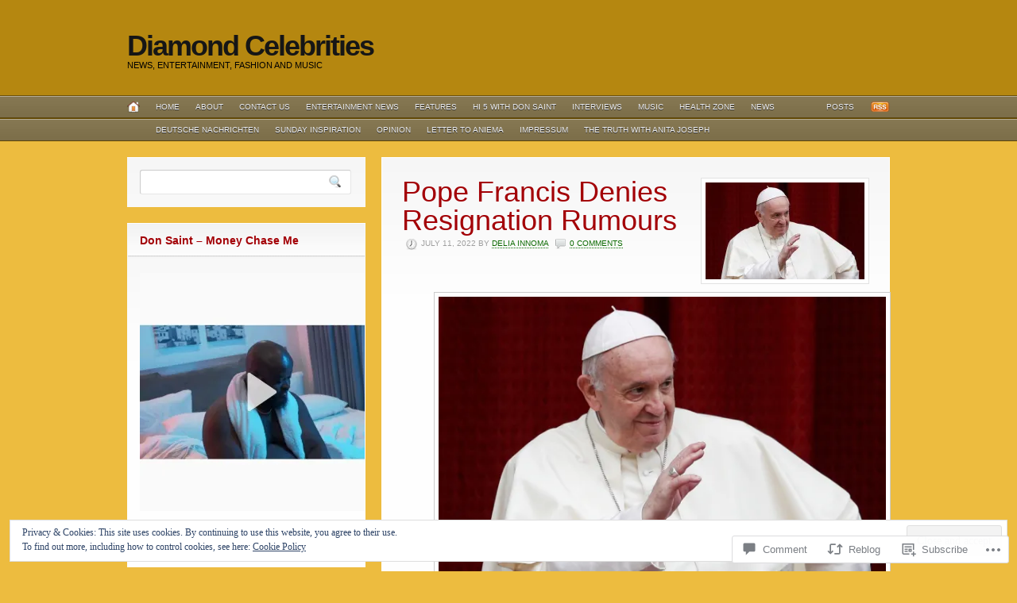

--- FILE ---
content_type: text/html; charset=UTF-8
request_url: https://diamondcelebrities.org/2022/07/11/pope-francis-denies-resignation-rumours/
body_size: 36186
content:
<!DOCTYPE html PUBLIC "-//W3C//DTD XHTML 1.0 Transitional//EN" "http://www.w3.org/TR/xhtml1/DTD/xhtml1-transitional.dtd">
<html xmlns="http://www.w3.org/1999/xhtml" lang="en" xml:lang="en">
<head profile="http://gmpg.org/xfn/11">

<meta http-equiv="Content-Type" content="text/html; charset=UTF-8" />
<title>  |  Pope Francis Denies Resignation RumoursDiamond Celebrities</title>
<link rel="pingback" href="https://diamondcelebrities.org/xmlrpc.php" />

<!--[if IE 6]>
<script type="text/javascript" src="https://s0.wp.com/wp-content/themes/premium/headlines/includes/js/pngfix.js?m=1314309562i"></script>
<script type="text/javascript" src="https://s0.wp.com/wp-content/themes/premium/headlines/includes/js/menu.js?m=1314309562i"></script>
<![endif]-->

<meta name='robots' content='max-image-preview:large' />

<!-- Async WordPress.com Remote Login -->
<script id="wpcom_remote_login_js">
var wpcom_remote_login_extra_auth = '';
function wpcom_remote_login_remove_dom_node_id( element_id ) {
	var dom_node = document.getElementById( element_id );
	if ( dom_node ) { dom_node.parentNode.removeChild( dom_node ); }
}
function wpcom_remote_login_remove_dom_node_classes( class_name ) {
	var dom_nodes = document.querySelectorAll( '.' + class_name );
	for ( var i = 0; i < dom_nodes.length; i++ ) {
		dom_nodes[ i ].parentNode.removeChild( dom_nodes[ i ] );
	}
}
function wpcom_remote_login_final_cleanup() {
	wpcom_remote_login_remove_dom_node_classes( "wpcom_remote_login_msg" );
	wpcom_remote_login_remove_dom_node_id( "wpcom_remote_login_key" );
	wpcom_remote_login_remove_dom_node_id( "wpcom_remote_login_validate" );
	wpcom_remote_login_remove_dom_node_id( "wpcom_remote_login_js" );
	wpcom_remote_login_remove_dom_node_id( "wpcom_request_access_iframe" );
	wpcom_remote_login_remove_dom_node_id( "wpcom_request_access_styles" );
}

// Watch for messages back from the remote login
window.addEventListener( "message", function( e ) {
	if ( e.origin === "https://r-login.wordpress.com" ) {
		var data = {};
		try {
			data = JSON.parse( e.data );
		} catch( e ) {
			wpcom_remote_login_final_cleanup();
			return;
		}

		if ( data.msg === 'LOGIN' ) {
			// Clean up the login check iframe
			wpcom_remote_login_remove_dom_node_id( "wpcom_remote_login_key" );

			var id_regex = new RegExp( /^[0-9]+$/ );
			var token_regex = new RegExp( /^.*|.*|.*$/ );
			if (
				token_regex.test( data.token )
				&& id_regex.test( data.wpcomid )
			) {
				// We have everything we need to ask for a login
				var script = document.createElement( "script" );
				script.setAttribute( "id", "wpcom_remote_login_validate" );
				script.src = '/remote-login.php?wpcom_remote_login=validate'
					+ '&wpcomid=' + data.wpcomid
					+ '&token=' + encodeURIComponent( data.token )
					+ '&host=' + window.location.protocol
					+ '//' + window.location.hostname
					+ '&postid=93905'
					+ '&is_singular=1';
				document.body.appendChild( script );
			}

			return;
		}

		// Safari ITP, not logged in, so redirect
		if ( data.msg === 'LOGIN-REDIRECT' ) {
			window.location = 'https://wordpress.com/log-in?redirect_to=' + window.location.href;
			return;
		}

		// Safari ITP, storage access failed, remove the request
		if ( data.msg === 'LOGIN-REMOVE' ) {
			var css_zap = 'html { -webkit-transition: margin-top 1s; transition: margin-top 1s; } /* 9001 */ html { margin-top: 0 !important; } * html body { margin-top: 0 !important; } @media screen and ( max-width: 782px ) { html { margin-top: 0 !important; } * html body { margin-top: 0 !important; } }';
			var style_zap = document.createElement( 'style' );
			style_zap.type = 'text/css';
			style_zap.appendChild( document.createTextNode( css_zap ) );
			document.body.appendChild( style_zap );

			var e = document.getElementById( 'wpcom_request_access_iframe' );
			e.parentNode.removeChild( e );

			document.cookie = 'wordpress_com_login_access=denied; path=/; max-age=31536000';

			return;
		}

		// Safari ITP
		if ( data.msg === 'REQUEST_ACCESS' ) {
			console.log( 'request access: safari' );

			// Check ITP iframe enable/disable knob
			if ( wpcom_remote_login_extra_auth !== 'safari_itp_iframe' ) {
				return;
			}

			// If we are in a "private window" there is no ITP.
			var private_window = false;
			try {
				var opendb = window.openDatabase( null, null, null, null );
			} catch( e ) {
				private_window = true;
			}

			if ( private_window ) {
				console.log( 'private window' );
				return;
			}

			var iframe = document.createElement( 'iframe' );
			iframe.id = 'wpcom_request_access_iframe';
			iframe.setAttribute( 'scrolling', 'no' );
			iframe.setAttribute( 'sandbox', 'allow-storage-access-by-user-activation allow-scripts allow-same-origin allow-top-navigation-by-user-activation' );
			iframe.src = 'https://r-login.wordpress.com/remote-login.php?wpcom_remote_login=request_access&origin=' + encodeURIComponent( data.origin ) + '&wpcomid=' + encodeURIComponent( data.wpcomid );

			var css = 'html { -webkit-transition: margin-top 1s; transition: margin-top 1s; } /* 9001 */ html { margin-top: 46px !important; } * html body { margin-top: 46px !important; } @media screen and ( max-width: 660px ) { html { margin-top: 71px !important; } * html body { margin-top: 71px !important; } #wpcom_request_access_iframe { display: block; height: 71px !important; } } #wpcom_request_access_iframe { border: 0px; height: 46px; position: fixed; top: 0; left: 0; width: 100%; min-width: 100%; z-index: 99999; background: #23282d; } ';

			var style = document.createElement( 'style' );
			style.type = 'text/css';
			style.id = 'wpcom_request_access_styles';
			style.appendChild( document.createTextNode( css ) );
			document.body.appendChild( style );

			document.body.appendChild( iframe );
		}

		if ( data.msg === 'DONE' ) {
			wpcom_remote_login_final_cleanup();
		}
	}
}, false );

// Inject the remote login iframe after the page has had a chance to load
// more critical resources
window.addEventListener( "DOMContentLoaded", function( e ) {
	var iframe = document.createElement( "iframe" );
	iframe.style.display = "none";
	iframe.setAttribute( "scrolling", "no" );
	iframe.setAttribute( "id", "wpcom_remote_login_key" );
	iframe.src = "https://r-login.wordpress.com/remote-login.php"
		+ "?wpcom_remote_login=key"
		+ "&origin=aHR0cHM6Ly9kaWFtb25kY2VsZWJyaXRpZXMub3Jn"
		+ "&wpcomid=46855838"
		+ "&time=" + Math.floor( Date.now() / 1000 );
	document.body.appendChild( iframe );
}, false );
</script>
<link rel='dns-prefetch' href='//s0.wp.com' />
<link rel='dns-prefetch' href='//widgets.wp.com' />
<link rel="alternate" type="application/rss+xml" title="Diamond Celebrities &raquo; Feed" href="https://diamondcelebrities.org/feed/" />
<link rel="alternate" type="application/rss+xml" title="Diamond Celebrities &raquo; Comments Feed" href="https://diamondcelebrities.org/comments/feed/" />
<link rel="alternate" type="application/rss+xml" title="Diamond Celebrities &raquo; Pope Francis Denies Resignation&nbsp;Rumours Comments Feed" href="https://diamondcelebrities.org/2022/07/11/pope-francis-denies-resignation-rumours/feed/" />
	<script type="text/javascript">
		/* <![CDATA[ */
		function addLoadEvent(func) {
			var oldonload = window.onload;
			if (typeof window.onload != 'function') {
				window.onload = func;
			} else {
				window.onload = function () {
					oldonload();
					func();
				}
			}
		}
		/* ]]> */
	</script>
	<link crossorigin='anonymous' rel='stylesheet' id='all-css-0-1' href='/_static/??-eJx9zN0KwjAMhuEbsgZ/5vBAvJbShtE1bYNJKLt7NxEEEQ9fku+Bzi60qlgVijkmm1IV6ClOqAJo67XlhI58B8XC5BUFRBfCfRDZwW9gRmUf8rtBrEJp0WjdPnAzouMm+lX/REoZP+6rtvd7uR3G4XQcr5fzMD8BGYBNRA==&cssminify=yes' type='text/css' media='all' />
<style id='wp-emoji-styles-inline-css'>

	img.wp-smiley, img.emoji {
		display: inline !important;
		border: none !important;
		box-shadow: none !important;
		height: 1em !important;
		width: 1em !important;
		margin: 0 0.07em !important;
		vertical-align: -0.1em !important;
		background: none !important;
		padding: 0 !important;
	}
/*# sourceURL=wp-emoji-styles-inline-css */
</style>
<link crossorigin='anonymous' rel='stylesheet' id='all-css-2-1' href='/wp-content/plugins/gutenberg-core/v22.2.0/build/styles/block-library/style.css?m=1764855221i&cssminify=yes' type='text/css' media='all' />
<style id='wp-block-library-inline-css'>
.has-text-align-justify {
	text-align:justify;
}
.has-text-align-justify{text-align:justify;}

/*# sourceURL=wp-block-library-inline-css */
</style><style id='wp-block-paragraph-inline-css'>
.is-small-text{font-size:.875em}.is-regular-text{font-size:1em}.is-large-text{font-size:2.25em}.is-larger-text{font-size:3em}.has-drop-cap:not(:focus):first-letter{float:left;font-size:8.4em;font-style:normal;font-weight:100;line-height:.68;margin:.05em .1em 0 0;text-transform:uppercase}body.rtl .has-drop-cap:not(:focus):first-letter{float:none;margin-left:.1em}p.has-drop-cap.has-background{overflow:hidden}:root :where(p.has-background){padding:1.25em 2.375em}:where(p.has-text-color:not(.has-link-color)) a{color:inherit}p.has-text-align-left[style*="writing-mode:vertical-lr"],p.has-text-align-right[style*="writing-mode:vertical-rl"]{rotate:180deg}
/*# sourceURL=/wp-content/plugins/gutenberg-core/v22.2.0/build/styles/block-library/paragraph/style.css */
</style>
<style id='wp-block-image-inline-css'>
.wp-block-image>a,.wp-block-image>figure>a{display:inline-block}.wp-block-image img{box-sizing:border-box;height:auto;max-width:100%;vertical-align:bottom}@media not (prefers-reduced-motion){.wp-block-image img.hide{visibility:hidden}.wp-block-image img.show{animation:show-content-image .4s}}.wp-block-image[style*=border-radius] img,.wp-block-image[style*=border-radius]>a{border-radius:inherit}.wp-block-image.has-custom-border img{box-sizing:border-box}.wp-block-image.aligncenter{text-align:center}.wp-block-image.alignfull>a,.wp-block-image.alignwide>a{width:100%}.wp-block-image.alignfull img,.wp-block-image.alignwide img{height:auto;width:100%}.wp-block-image .aligncenter,.wp-block-image .alignleft,.wp-block-image .alignright,.wp-block-image.aligncenter,.wp-block-image.alignleft,.wp-block-image.alignright{display:table}.wp-block-image .aligncenter>figcaption,.wp-block-image .alignleft>figcaption,.wp-block-image .alignright>figcaption,.wp-block-image.aligncenter>figcaption,.wp-block-image.alignleft>figcaption,.wp-block-image.alignright>figcaption{caption-side:bottom;display:table-caption}.wp-block-image .alignleft{float:left;margin:.5em 1em .5em 0}.wp-block-image .alignright{float:right;margin:.5em 0 .5em 1em}.wp-block-image .aligncenter{margin-left:auto;margin-right:auto}.wp-block-image :where(figcaption){margin-bottom:1em;margin-top:.5em}.wp-block-image.is-style-circle-mask img{border-radius:9999px}@supports ((-webkit-mask-image:none) or (mask-image:none)) or (-webkit-mask-image:none){.wp-block-image.is-style-circle-mask img{border-radius:0;-webkit-mask-image:url('data:image/svg+xml;utf8,<svg viewBox="0 0 100 100" xmlns="http://www.w3.org/2000/svg"><circle cx="50" cy="50" r="50"/></svg>');mask-image:url('data:image/svg+xml;utf8,<svg viewBox="0 0 100 100" xmlns="http://www.w3.org/2000/svg"><circle cx="50" cy="50" r="50"/></svg>');mask-mode:alpha;-webkit-mask-position:center;mask-position:center;-webkit-mask-repeat:no-repeat;mask-repeat:no-repeat;-webkit-mask-size:contain;mask-size:contain}}:root :where(.wp-block-image.is-style-rounded img,.wp-block-image .is-style-rounded img){border-radius:9999px}.wp-block-image figure{margin:0}.wp-lightbox-container{display:flex;flex-direction:column;position:relative}.wp-lightbox-container img{cursor:zoom-in}.wp-lightbox-container img:hover+button{opacity:1}.wp-lightbox-container button{align-items:center;backdrop-filter:blur(16px) saturate(180%);background-color:#5a5a5a40;border:none;border-radius:4px;cursor:zoom-in;display:flex;height:20px;justify-content:center;opacity:0;padding:0;position:absolute;right:16px;text-align:center;top:16px;width:20px;z-index:100}@media not (prefers-reduced-motion){.wp-lightbox-container button{transition:opacity .2s ease}}.wp-lightbox-container button:focus-visible{outline:3px auto #5a5a5a40;outline:3px auto -webkit-focus-ring-color;outline-offset:3px}.wp-lightbox-container button:hover{cursor:pointer;opacity:1}.wp-lightbox-container button:focus{opacity:1}.wp-lightbox-container button:focus,.wp-lightbox-container button:hover,.wp-lightbox-container button:not(:hover):not(:active):not(.has-background){background-color:#5a5a5a40;border:none}.wp-lightbox-overlay{box-sizing:border-box;cursor:zoom-out;height:100vh;left:0;overflow:hidden;position:fixed;top:0;visibility:hidden;width:100%;z-index:100000}.wp-lightbox-overlay .close-button{align-items:center;cursor:pointer;display:flex;justify-content:center;min-height:40px;min-width:40px;padding:0;position:absolute;right:calc(env(safe-area-inset-right) + 16px);top:calc(env(safe-area-inset-top) + 16px);z-index:5000000}.wp-lightbox-overlay .close-button:focus,.wp-lightbox-overlay .close-button:hover,.wp-lightbox-overlay .close-button:not(:hover):not(:active):not(.has-background){background:none;border:none}.wp-lightbox-overlay .lightbox-image-container{height:var(--wp--lightbox-container-height);left:50%;overflow:hidden;position:absolute;top:50%;transform:translate(-50%,-50%);transform-origin:top left;width:var(--wp--lightbox-container-width);z-index:9999999999}.wp-lightbox-overlay .wp-block-image{align-items:center;box-sizing:border-box;display:flex;height:100%;justify-content:center;margin:0;position:relative;transform-origin:0 0;width:100%;z-index:3000000}.wp-lightbox-overlay .wp-block-image img{height:var(--wp--lightbox-image-height);min-height:var(--wp--lightbox-image-height);min-width:var(--wp--lightbox-image-width);width:var(--wp--lightbox-image-width)}.wp-lightbox-overlay .wp-block-image figcaption{display:none}.wp-lightbox-overlay button{background:none;border:none}.wp-lightbox-overlay .scrim{background-color:#fff;height:100%;opacity:.9;position:absolute;width:100%;z-index:2000000}.wp-lightbox-overlay.active{visibility:visible}@media not (prefers-reduced-motion){.wp-lightbox-overlay.active{animation:turn-on-visibility .25s both}.wp-lightbox-overlay.active img{animation:turn-on-visibility .35s both}.wp-lightbox-overlay.show-closing-animation:not(.active){animation:turn-off-visibility .35s both}.wp-lightbox-overlay.show-closing-animation:not(.active) img{animation:turn-off-visibility .25s both}.wp-lightbox-overlay.zoom.active{animation:none;opacity:1;visibility:visible}.wp-lightbox-overlay.zoom.active .lightbox-image-container{animation:lightbox-zoom-in .4s}.wp-lightbox-overlay.zoom.active .lightbox-image-container img{animation:none}.wp-lightbox-overlay.zoom.active .scrim{animation:turn-on-visibility .4s forwards}.wp-lightbox-overlay.zoom.show-closing-animation:not(.active){animation:none}.wp-lightbox-overlay.zoom.show-closing-animation:not(.active) .lightbox-image-container{animation:lightbox-zoom-out .4s}.wp-lightbox-overlay.zoom.show-closing-animation:not(.active) .lightbox-image-container img{animation:none}.wp-lightbox-overlay.zoom.show-closing-animation:not(.active) .scrim{animation:turn-off-visibility .4s forwards}}@keyframes show-content-image{0%{visibility:hidden}99%{visibility:hidden}to{visibility:visible}}@keyframes turn-on-visibility{0%{opacity:0}to{opacity:1}}@keyframes turn-off-visibility{0%{opacity:1;visibility:visible}99%{opacity:0;visibility:visible}to{opacity:0;visibility:hidden}}@keyframes lightbox-zoom-in{0%{transform:translate(calc((-100vw + var(--wp--lightbox-scrollbar-width))/2 + var(--wp--lightbox-initial-left-position)),calc(-50vh + var(--wp--lightbox-initial-top-position))) scale(var(--wp--lightbox-scale))}to{transform:translate(-50%,-50%) scale(1)}}@keyframes lightbox-zoom-out{0%{transform:translate(-50%,-50%) scale(1);visibility:visible}99%{visibility:visible}to{transform:translate(calc((-100vw + var(--wp--lightbox-scrollbar-width))/2 + var(--wp--lightbox-initial-left-position)),calc(-50vh + var(--wp--lightbox-initial-top-position))) scale(var(--wp--lightbox-scale));visibility:hidden}}
/*# sourceURL=/wp-content/plugins/gutenberg-core/v22.2.0/build/styles/block-library/image/style.css */
</style>
<style id='global-styles-inline-css'>
:root{--wp--preset--aspect-ratio--square: 1;--wp--preset--aspect-ratio--4-3: 4/3;--wp--preset--aspect-ratio--3-4: 3/4;--wp--preset--aspect-ratio--3-2: 3/2;--wp--preset--aspect-ratio--2-3: 2/3;--wp--preset--aspect-ratio--16-9: 16/9;--wp--preset--aspect-ratio--9-16: 9/16;--wp--preset--color--black: #000000;--wp--preset--color--cyan-bluish-gray: #abb8c3;--wp--preset--color--white: #ffffff;--wp--preset--color--pale-pink: #f78da7;--wp--preset--color--vivid-red: #cf2e2e;--wp--preset--color--luminous-vivid-orange: #ff6900;--wp--preset--color--luminous-vivid-amber: #fcb900;--wp--preset--color--light-green-cyan: #7bdcb5;--wp--preset--color--vivid-green-cyan: #00d084;--wp--preset--color--pale-cyan-blue: #8ed1fc;--wp--preset--color--vivid-cyan-blue: #0693e3;--wp--preset--color--vivid-purple: #9b51e0;--wp--preset--gradient--vivid-cyan-blue-to-vivid-purple: linear-gradient(135deg,rgb(6,147,227) 0%,rgb(155,81,224) 100%);--wp--preset--gradient--light-green-cyan-to-vivid-green-cyan: linear-gradient(135deg,rgb(122,220,180) 0%,rgb(0,208,130) 100%);--wp--preset--gradient--luminous-vivid-amber-to-luminous-vivid-orange: linear-gradient(135deg,rgb(252,185,0) 0%,rgb(255,105,0) 100%);--wp--preset--gradient--luminous-vivid-orange-to-vivid-red: linear-gradient(135deg,rgb(255,105,0) 0%,rgb(207,46,46) 100%);--wp--preset--gradient--very-light-gray-to-cyan-bluish-gray: linear-gradient(135deg,rgb(238,238,238) 0%,rgb(169,184,195) 100%);--wp--preset--gradient--cool-to-warm-spectrum: linear-gradient(135deg,rgb(74,234,220) 0%,rgb(151,120,209) 20%,rgb(207,42,186) 40%,rgb(238,44,130) 60%,rgb(251,105,98) 80%,rgb(254,248,76) 100%);--wp--preset--gradient--blush-light-purple: linear-gradient(135deg,rgb(255,206,236) 0%,rgb(152,150,240) 100%);--wp--preset--gradient--blush-bordeaux: linear-gradient(135deg,rgb(254,205,165) 0%,rgb(254,45,45) 50%,rgb(107,0,62) 100%);--wp--preset--gradient--luminous-dusk: linear-gradient(135deg,rgb(255,203,112) 0%,rgb(199,81,192) 50%,rgb(65,88,208) 100%);--wp--preset--gradient--pale-ocean: linear-gradient(135deg,rgb(255,245,203) 0%,rgb(182,227,212) 50%,rgb(51,167,181) 100%);--wp--preset--gradient--electric-grass: linear-gradient(135deg,rgb(202,248,128) 0%,rgb(113,206,126) 100%);--wp--preset--gradient--midnight: linear-gradient(135deg,rgb(2,3,129) 0%,rgb(40,116,252) 100%);--wp--preset--font-size--small: 13px;--wp--preset--font-size--medium: 20px;--wp--preset--font-size--large: 36px;--wp--preset--font-size--x-large: 42px;--wp--preset--font-family--albert-sans: 'Albert Sans', sans-serif;--wp--preset--font-family--alegreya: Alegreya, serif;--wp--preset--font-family--arvo: Arvo, serif;--wp--preset--font-family--bodoni-moda: 'Bodoni Moda', serif;--wp--preset--font-family--bricolage-grotesque: 'Bricolage Grotesque', sans-serif;--wp--preset--font-family--cabin: Cabin, sans-serif;--wp--preset--font-family--chivo: Chivo, sans-serif;--wp--preset--font-family--commissioner: Commissioner, sans-serif;--wp--preset--font-family--cormorant: Cormorant, serif;--wp--preset--font-family--courier-prime: 'Courier Prime', monospace;--wp--preset--font-family--crimson-pro: 'Crimson Pro', serif;--wp--preset--font-family--dm-mono: 'DM Mono', monospace;--wp--preset--font-family--dm-sans: 'DM Sans', sans-serif;--wp--preset--font-family--dm-serif-display: 'DM Serif Display', serif;--wp--preset--font-family--domine: Domine, serif;--wp--preset--font-family--eb-garamond: 'EB Garamond', serif;--wp--preset--font-family--epilogue: Epilogue, sans-serif;--wp--preset--font-family--fahkwang: Fahkwang, sans-serif;--wp--preset--font-family--figtree: Figtree, sans-serif;--wp--preset--font-family--fira-sans: 'Fira Sans', sans-serif;--wp--preset--font-family--fjalla-one: 'Fjalla One', sans-serif;--wp--preset--font-family--fraunces: Fraunces, serif;--wp--preset--font-family--gabarito: Gabarito, system-ui;--wp--preset--font-family--ibm-plex-mono: 'IBM Plex Mono', monospace;--wp--preset--font-family--ibm-plex-sans: 'IBM Plex Sans', sans-serif;--wp--preset--font-family--ibarra-real-nova: 'Ibarra Real Nova', serif;--wp--preset--font-family--instrument-serif: 'Instrument Serif', serif;--wp--preset--font-family--inter: Inter, sans-serif;--wp--preset--font-family--josefin-sans: 'Josefin Sans', sans-serif;--wp--preset--font-family--jost: Jost, sans-serif;--wp--preset--font-family--libre-baskerville: 'Libre Baskerville', serif;--wp--preset--font-family--libre-franklin: 'Libre Franklin', sans-serif;--wp--preset--font-family--literata: Literata, serif;--wp--preset--font-family--lora: Lora, serif;--wp--preset--font-family--merriweather: Merriweather, serif;--wp--preset--font-family--montserrat: Montserrat, sans-serif;--wp--preset--font-family--newsreader: Newsreader, serif;--wp--preset--font-family--noto-sans-mono: 'Noto Sans Mono', sans-serif;--wp--preset--font-family--nunito: Nunito, sans-serif;--wp--preset--font-family--open-sans: 'Open Sans', sans-serif;--wp--preset--font-family--overpass: Overpass, sans-serif;--wp--preset--font-family--pt-serif: 'PT Serif', serif;--wp--preset--font-family--petrona: Petrona, serif;--wp--preset--font-family--piazzolla: Piazzolla, serif;--wp--preset--font-family--playfair-display: 'Playfair Display', serif;--wp--preset--font-family--plus-jakarta-sans: 'Plus Jakarta Sans', sans-serif;--wp--preset--font-family--poppins: Poppins, sans-serif;--wp--preset--font-family--raleway: Raleway, sans-serif;--wp--preset--font-family--roboto: Roboto, sans-serif;--wp--preset--font-family--roboto-slab: 'Roboto Slab', serif;--wp--preset--font-family--rubik: Rubik, sans-serif;--wp--preset--font-family--rufina: Rufina, serif;--wp--preset--font-family--sora: Sora, sans-serif;--wp--preset--font-family--source-sans-3: 'Source Sans 3', sans-serif;--wp--preset--font-family--source-serif-4: 'Source Serif 4', serif;--wp--preset--font-family--space-mono: 'Space Mono', monospace;--wp--preset--font-family--syne: Syne, sans-serif;--wp--preset--font-family--texturina: Texturina, serif;--wp--preset--font-family--urbanist: Urbanist, sans-serif;--wp--preset--font-family--work-sans: 'Work Sans', sans-serif;--wp--preset--spacing--20: 0.44rem;--wp--preset--spacing--30: 0.67rem;--wp--preset--spacing--40: 1rem;--wp--preset--spacing--50: 1.5rem;--wp--preset--spacing--60: 2.25rem;--wp--preset--spacing--70: 3.38rem;--wp--preset--spacing--80: 5.06rem;--wp--preset--shadow--natural: 6px 6px 9px rgba(0, 0, 0, 0.2);--wp--preset--shadow--deep: 12px 12px 50px rgba(0, 0, 0, 0.4);--wp--preset--shadow--sharp: 6px 6px 0px rgba(0, 0, 0, 0.2);--wp--preset--shadow--outlined: 6px 6px 0px -3px rgb(255, 255, 255), 6px 6px rgb(0, 0, 0);--wp--preset--shadow--crisp: 6px 6px 0px rgb(0, 0, 0);}:where(.is-layout-flex){gap: 0.5em;}:where(.is-layout-grid){gap: 0.5em;}body .is-layout-flex{display: flex;}.is-layout-flex{flex-wrap: wrap;align-items: center;}.is-layout-flex > :is(*, div){margin: 0;}body .is-layout-grid{display: grid;}.is-layout-grid > :is(*, div){margin: 0;}:where(.wp-block-columns.is-layout-flex){gap: 2em;}:where(.wp-block-columns.is-layout-grid){gap: 2em;}:where(.wp-block-post-template.is-layout-flex){gap: 1.25em;}:where(.wp-block-post-template.is-layout-grid){gap: 1.25em;}.has-black-color{color: var(--wp--preset--color--black) !important;}.has-cyan-bluish-gray-color{color: var(--wp--preset--color--cyan-bluish-gray) !important;}.has-white-color{color: var(--wp--preset--color--white) !important;}.has-pale-pink-color{color: var(--wp--preset--color--pale-pink) !important;}.has-vivid-red-color{color: var(--wp--preset--color--vivid-red) !important;}.has-luminous-vivid-orange-color{color: var(--wp--preset--color--luminous-vivid-orange) !important;}.has-luminous-vivid-amber-color{color: var(--wp--preset--color--luminous-vivid-amber) !important;}.has-light-green-cyan-color{color: var(--wp--preset--color--light-green-cyan) !important;}.has-vivid-green-cyan-color{color: var(--wp--preset--color--vivid-green-cyan) !important;}.has-pale-cyan-blue-color{color: var(--wp--preset--color--pale-cyan-blue) !important;}.has-vivid-cyan-blue-color{color: var(--wp--preset--color--vivid-cyan-blue) !important;}.has-vivid-purple-color{color: var(--wp--preset--color--vivid-purple) !important;}.has-black-background-color{background-color: var(--wp--preset--color--black) !important;}.has-cyan-bluish-gray-background-color{background-color: var(--wp--preset--color--cyan-bluish-gray) !important;}.has-white-background-color{background-color: var(--wp--preset--color--white) !important;}.has-pale-pink-background-color{background-color: var(--wp--preset--color--pale-pink) !important;}.has-vivid-red-background-color{background-color: var(--wp--preset--color--vivid-red) !important;}.has-luminous-vivid-orange-background-color{background-color: var(--wp--preset--color--luminous-vivid-orange) !important;}.has-luminous-vivid-amber-background-color{background-color: var(--wp--preset--color--luminous-vivid-amber) !important;}.has-light-green-cyan-background-color{background-color: var(--wp--preset--color--light-green-cyan) !important;}.has-vivid-green-cyan-background-color{background-color: var(--wp--preset--color--vivid-green-cyan) !important;}.has-pale-cyan-blue-background-color{background-color: var(--wp--preset--color--pale-cyan-blue) !important;}.has-vivid-cyan-blue-background-color{background-color: var(--wp--preset--color--vivid-cyan-blue) !important;}.has-vivid-purple-background-color{background-color: var(--wp--preset--color--vivid-purple) !important;}.has-black-border-color{border-color: var(--wp--preset--color--black) !important;}.has-cyan-bluish-gray-border-color{border-color: var(--wp--preset--color--cyan-bluish-gray) !important;}.has-white-border-color{border-color: var(--wp--preset--color--white) !important;}.has-pale-pink-border-color{border-color: var(--wp--preset--color--pale-pink) !important;}.has-vivid-red-border-color{border-color: var(--wp--preset--color--vivid-red) !important;}.has-luminous-vivid-orange-border-color{border-color: var(--wp--preset--color--luminous-vivid-orange) !important;}.has-luminous-vivid-amber-border-color{border-color: var(--wp--preset--color--luminous-vivid-amber) !important;}.has-light-green-cyan-border-color{border-color: var(--wp--preset--color--light-green-cyan) !important;}.has-vivid-green-cyan-border-color{border-color: var(--wp--preset--color--vivid-green-cyan) !important;}.has-pale-cyan-blue-border-color{border-color: var(--wp--preset--color--pale-cyan-blue) !important;}.has-vivid-cyan-blue-border-color{border-color: var(--wp--preset--color--vivid-cyan-blue) !important;}.has-vivid-purple-border-color{border-color: var(--wp--preset--color--vivid-purple) !important;}.has-vivid-cyan-blue-to-vivid-purple-gradient-background{background: var(--wp--preset--gradient--vivid-cyan-blue-to-vivid-purple) !important;}.has-light-green-cyan-to-vivid-green-cyan-gradient-background{background: var(--wp--preset--gradient--light-green-cyan-to-vivid-green-cyan) !important;}.has-luminous-vivid-amber-to-luminous-vivid-orange-gradient-background{background: var(--wp--preset--gradient--luminous-vivid-amber-to-luminous-vivid-orange) !important;}.has-luminous-vivid-orange-to-vivid-red-gradient-background{background: var(--wp--preset--gradient--luminous-vivid-orange-to-vivid-red) !important;}.has-very-light-gray-to-cyan-bluish-gray-gradient-background{background: var(--wp--preset--gradient--very-light-gray-to-cyan-bluish-gray) !important;}.has-cool-to-warm-spectrum-gradient-background{background: var(--wp--preset--gradient--cool-to-warm-spectrum) !important;}.has-blush-light-purple-gradient-background{background: var(--wp--preset--gradient--blush-light-purple) !important;}.has-blush-bordeaux-gradient-background{background: var(--wp--preset--gradient--blush-bordeaux) !important;}.has-luminous-dusk-gradient-background{background: var(--wp--preset--gradient--luminous-dusk) !important;}.has-pale-ocean-gradient-background{background: var(--wp--preset--gradient--pale-ocean) !important;}.has-electric-grass-gradient-background{background: var(--wp--preset--gradient--electric-grass) !important;}.has-midnight-gradient-background{background: var(--wp--preset--gradient--midnight) !important;}.has-small-font-size{font-size: var(--wp--preset--font-size--small) !important;}.has-medium-font-size{font-size: var(--wp--preset--font-size--medium) !important;}.has-large-font-size{font-size: var(--wp--preset--font-size--large) !important;}.has-x-large-font-size{font-size: var(--wp--preset--font-size--x-large) !important;}.has-albert-sans-font-family{font-family: var(--wp--preset--font-family--albert-sans) !important;}.has-alegreya-font-family{font-family: var(--wp--preset--font-family--alegreya) !important;}.has-arvo-font-family{font-family: var(--wp--preset--font-family--arvo) !important;}.has-bodoni-moda-font-family{font-family: var(--wp--preset--font-family--bodoni-moda) !important;}.has-bricolage-grotesque-font-family{font-family: var(--wp--preset--font-family--bricolage-grotesque) !important;}.has-cabin-font-family{font-family: var(--wp--preset--font-family--cabin) !important;}.has-chivo-font-family{font-family: var(--wp--preset--font-family--chivo) !important;}.has-commissioner-font-family{font-family: var(--wp--preset--font-family--commissioner) !important;}.has-cormorant-font-family{font-family: var(--wp--preset--font-family--cormorant) !important;}.has-courier-prime-font-family{font-family: var(--wp--preset--font-family--courier-prime) !important;}.has-crimson-pro-font-family{font-family: var(--wp--preset--font-family--crimson-pro) !important;}.has-dm-mono-font-family{font-family: var(--wp--preset--font-family--dm-mono) !important;}.has-dm-sans-font-family{font-family: var(--wp--preset--font-family--dm-sans) !important;}.has-dm-serif-display-font-family{font-family: var(--wp--preset--font-family--dm-serif-display) !important;}.has-domine-font-family{font-family: var(--wp--preset--font-family--domine) !important;}.has-eb-garamond-font-family{font-family: var(--wp--preset--font-family--eb-garamond) !important;}.has-epilogue-font-family{font-family: var(--wp--preset--font-family--epilogue) !important;}.has-fahkwang-font-family{font-family: var(--wp--preset--font-family--fahkwang) !important;}.has-figtree-font-family{font-family: var(--wp--preset--font-family--figtree) !important;}.has-fira-sans-font-family{font-family: var(--wp--preset--font-family--fira-sans) !important;}.has-fjalla-one-font-family{font-family: var(--wp--preset--font-family--fjalla-one) !important;}.has-fraunces-font-family{font-family: var(--wp--preset--font-family--fraunces) !important;}.has-gabarito-font-family{font-family: var(--wp--preset--font-family--gabarito) !important;}.has-ibm-plex-mono-font-family{font-family: var(--wp--preset--font-family--ibm-plex-mono) !important;}.has-ibm-plex-sans-font-family{font-family: var(--wp--preset--font-family--ibm-plex-sans) !important;}.has-ibarra-real-nova-font-family{font-family: var(--wp--preset--font-family--ibarra-real-nova) !important;}.has-instrument-serif-font-family{font-family: var(--wp--preset--font-family--instrument-serif) !important;}.has-inter-font-family{font-family: var(--wp--preset--font-family--inter) !important;}.has-josefin-sans-font-family{font-family: var(--wp--preset--font-family--josefin-sans) !important;}.has-jost-font-family{font-family: var(--wp--preset--font-family--jost) !important;}.has-libre-baskerville-font-family{font-family: var(--wp--preset--font-family--libre-baskerville) !important;}.has-libre-franklin-font-family{font-family: var(--wp--preset--font-family--libre-franklin) !important;}.has-literata-font-family{font-family: var(--wp--preset--font-family--literata) !important;}.has-lora-font-family{font-family: var(--wp--preset--font-family--lora) !important;}.has-merriweather-font-family{font-family: var(--wp--preset--font-family--merriweather) !important;}.has-montserrat-font-family{font-family: var(--wp--preset--font-family--montserrat) !important;}.has-newsreader-font-family{font-family: var(--wp--preset--font-family--newsreader) !important;}.has-noto-sans-mono-font-family{font-family: var(--wp--preset--font-family--noto-sans-mono) !important;}.has-nunito-font-family{font-family: var(--wp--preset--font-family--nunito) !important;}.has-open-sans-font-family{font-family: var(--wp--preset--font-family--open-sans) !important;}.has-overpass-font-family{font-family: var(--wp--preset--font-family--overpass) !important;}.has-pt-serif-font-family{font-family: var(--wp--preset--font-family--pt-serif) !important;}.has-petrona-font-family{font-family: var(--wp--preset--font-family--petrona) !important;}.has-piazzolla-font-family{font-family: var(--wp--preset--font-family--piazzolla) !important;}.has-playfair-display-font-family{font-family: var(--wp--preset--font-family--playfair-display) !important;}.has-plus-jakarta-sans-font-family{font-family: var(--wp--preset--font-family--plus-jakarta-sans) !important;}.has-poppins-font-family{font-family: var(--wp--preset--font-family--poppins) !important;}.has-raleway-font-family{font-family: var(--wp--preset--font-family--raleway) !important;}.has-roboto-font-family{font-family: var(--wp--preset--font-family--roboto) !important;}.has-roboto-slab-font-family{font-family: var(--wp--preset--font-family--roboto-slab) !important;}.has-rubik-font-family{font-family: var(--wp--preset--font-family--rubik) !important;}.has-rufina-font-family{font-family: var(--wp--preset--font-family--rufina) !important;}.has-sora-font-family{font-family: var(--wp--preset--font-family--sora) !important;}.has-source-sans-3-font-family{font-family: var(--wp--preset--font-family--source-sans-3) !important;}.has-source-serif-4-font-family{font-family: var(--wp--preset--font-family--source-serif-4) !important;}.has-space-mono-font-family{font-family: var(--wp--preset--font-family--space-mono) !important;}.has-syne-font-family{font-family: var(--wp--preset--font-family--syne) !important;}.has-texturina-font-family{font-family: var(--wp--preset--font-family--texturina) !important;}.has-urbanist-font-family{font-family: var(--wp--preset--font-family--urbanist) !important;}.has-work-sans-font-family{font-family: var(--wp--preset--font-family--work-sans) !important;}
/*# sourceURL=global-styles-inline-css */
</style>

<style id='classic-theme-styles-inline-css'>
/*! This file is auto-generated */
.wp-block-button__link{color:#fff;background-color:#32373c;border-radius:9999px;box-shadow:none;text-decoration:none;padding:calc(.667em + 2px) calc(1.333em + 2px);font-size:1.125em}.wp-block-file__button{background:#32373c;color:#fff;text-decoration:none}
/*# sourceURL=/wp-includes/css/classic-themes.min.css */
</style>
<link crossorigin='anonymous' rel='stylesheet' id='all-css-4-1' href='/_static/??[base64]/f/NV/HKZh/BzH99MVEMJ9yw==&cssminify=yes' type='text/css' media='all' />
<link rel='stylesheet' id='verbum-gutenberg-css-css' href='https://widgets.wp.com/verbum-block-editor/block-editor.css?ver=1738686361' media='all' />
<link crossorigin='anonymous' rel='stylesheet' id='all-css-6-1' href='/_static/??-eJzTLy/QTc7PK0nNK9EvyUjNTS3WLyhKzc0szdXPSE1MycnMA4okFxfrF6UWp5boAVk6+sRoKS6pzEkFKbfPtTU0MTI2MDS2MDXMAgA5zCiO&cssminify=yes' type='text/css' media='all' />
<style id='jetpack_facebook_likebox-inline-css'>
.widget_facebook_likebox {
	overflow: hidden;
}

/*# sourceURL=/wp-content/mu-plugins/jetpack-plugin/sun/modules/widgets/facebook-likebox/style.css */
</style>
<link crossorigin='anonymous' rel='stylesheet' id='all-css-12-1' href='/_static/??-eJzTLy/QTc7PK0nNK9HPLdUtyClNz8wr1i9KTcrJTwcy0/WTi5G5ekCujj52Temp+bo5+cmJJZn5eSgc3bScxMwikFb7XFtDE1NLExMLc0OTLACohS2q&cssminify=yes' type='text/css' media='all' />
<style id='jetpack-global-styles-frontend-style-inline-css'>
:root { --font-headings: unset; --font-base: unset; --font-headings-default: -apple-system,BlinkMacSystemFont,"Segoe UI",Roboto,Oxygen-Sans,Ubuntu,Cantarell,"Helvetica Neue",sans-serif; --font-base-default: -apple-system,BlinkMacSystemFont,"Segoe UI",Roboto,Oxygen-Sans,Ubuntu,Cantarell,"Helvetica Neue",sans-serif;}
/*# sourceURL=jetpack-global-styles-frontend-style-inline-css */
</style>
<link crossorigin='anonymous' rel='stylesheet' id='all-css-14-1' href='/_static/??-eJyNjcsKAjEMRX/IGtQZBxfip0hMS9sxTYppGfx7H7gRN+7ugcs5sFRHKi1Ig9Jd5R6zGMyhVaTrh8G6QFHfORhYwlvw6P39PbPENZmt4G/ROQuBKWVkxxrVvuBH1lIoz2waILJekF+HUzlupnG3nQ77YZwfuRJIaQ==&cssminify=yes' type='text/css' media='all' />
<script type="text/javascript" id="jetpack_related-posts-js-extra">
/* <![CDATA[ */
var related_posts_js_options = {"post_heading":"h4"};
//# sourceURL=jetpack_related-posts-js-extra
/* ]]> */
</script>
<script type="text/javascript" id="wpcom-actionbar-placeholder-js-extra">
/* <![CDATA[ */
var actionbardata = {"siteID":"46855838","postID":"93905","siteURL":"https://diamondcelebrities.org","xhrURL":"https://diamondcelebrities.org/wp-admin/admin-ajax.php","nonce":"dd15ffb2a3","isLoggedIn":"","statusMessage":"","subsEmailDefault":"instantly","proxyScriptUrl":"https://s0.wp.com/wp-content/js/wpcom-proxy-request.js?m=1513050504i&amp;ver=20211021","shortlink":"https://wp.me/p3aBlk-oqB","i18n":{"followedText":"New posts from this site will now appear in your \u003Ca href=\"https://wordpress.com/reader\"\u003EReader\u003C/a\u003E","foldBar":"Collapse this bar","unfoldBar":"Expand this bar","shortLinkCopied":"Shortlink copied to clipboard."}};
//# sourceURL=wpcom-actionbar-placeholder-js-extra
/* ]]> */
</script>
<script type="text/javascript" id="jetpack-mu-wpcom-settings-js-before">
/* <![CDATA[ */
var JETPACK_MU_WPCOM_SETTINGS = {"assetsUrl":"https://s0.wp.com/wp-content/mu-plugins/jetpack-mu-wpcom-plugin/sun/jetpack_vendor/automattic/jetpack-mu-wpcom/src/build/"};
//# sourceURL=jetpack-mu-wpcom-settings-js-before
/* ]]> */
</script>
<script crossorigin='anonymous' type='text/javascript'  src='/_static/??-eJydkEFOAzEMRS9EGgapajeIQ3CAKpO4mQTHDnHSobcnoxY0INjMyrL93/eX9ZyVZapAVaemMjYfSHSEmo19u/daGulTIKvHFtDpAmgqOJVZqvzsdinQLsqDXvnGrsGqcuGP6+/diOy/r85cnHGiLBoRkAW0KevL01IUMSnvcvmy6HmwuZssvjco13tZZ/hXpFLwpef+K3CdIHUkF0ihJT2BcRioT9ZuHgiKwU2stAzlHGTaRM/Mp2pG2QQjcwb3isHB8smX9Dwc9vvHYTgcj/ETiJTFlw=='></script>
<script type="text/javascript" id="rlt-proxy-js-after">
/* <![CDATA[ */
	rltInitialize( {"token":null,"iframeOrigins":["https:\/\/widgets.wp.com"]} );
//# sourceURL=rlt-proxy-js-after
/* ]]> */
</script>
<link rel="EditURI" type="application/rsd+xml" title="RSD" href="https://diamondcelebrities.wordpress.com/xmlrpc.php?rsd" />
<meta name="generator" content="WordPress.com" />
<link rel="canonical" href="https://diamondcelebrities.org/2022/07/11/pope-francis-denies-resignation-rumours/" />
<link rel='shortlink' href='https://wp.me/p3aBlk-oqB' />
<link rel="alternate" type="application/json+oembed" href="https://public-api.wordpress.com/oembed/?format=json&amp;url=https%3A%2F%2Fdiamondcelebrities.org%2F2022%2F07%2F11%2Fpope-francis-denies-resignation-rumours%2F&amp;for=wpcom-auto-discovery" /><link rel="alternate" type="application/xml+oembed" href="https://public-api.wordpress.com/oembed/?format=xml&amp;url=https%3A%2F%2Fdiamondcelebrities.org%2F2022%2F07%2F11%2Fpope-francis-denies-resignation-rumours%2F&amp;for=wpcom-auto-discovery" />
<!-- Jetpack Open Graph Tags -->
<meta property="og:type" content="article" />
<meta property="og:title" content="Pope Francis Denies Resignation Rumours" />
<meta property="og:url" content="https://diamondcelebrities.org/2022/07/11/pope-francis-denies-resignation-rumours/" />
<meta property="og:description" content="Pope Francis has rebuffed suggestions he may be readying to resign, saying in an interview published Monday that rumours he was suffering from a serious illness were “court gossip”. “It never cross…" />
<meta property="article:published_time" content="2022-07-11T05:40:28+00:00" />
<meta property="article:modified_time" content="2022-07-11T06:08:41+00:00" />
<meta property="og:site_name" content="Diamond Celebrities" />
<meta property="og:image" content="https://diamondcelebrities.org/wp-content/uploads/2020/10/pope-2.jpg" />
<meta property="og:image:width" content="588" />
<meta property="og:image:height" content="361" />
<meta property="og:image:alt" content="" />
<meta property="og:locale" content="en_US" />
<meta property="article:publisher" content="https://www.facebook.com/WordPresscom" />
<meta name="twitter:creator" content="@Diamondcelebs" />
<meta name="twitter:site" content="@Diamondcelebs" />
<meta name="twitter:text:title" content="Pope Francis Denies Resignation&nbsp;Rumours" />
<meta name="twitter:image" content="https://diamondcelebrities.org/wp-content/uploads/2020/10/pope-2.jpg?w=640" />
<meta name="twitter:card" content="summary_large_image" />

<!-- End Jetpack Open Graph Tags -->
<link rel="shortcut icon" type="image/x-icon" href="https://secure.gravatar.com/blavatar/c97c5232c1f3ed0d22ee4c6f71371ad878c2a85408a06524cd2c5b5d88e96893?s=32" sizes="16x16" />
<link rel="icon" type="image/x-icon" href="https://secure.gravatar.com/blavatar/c97c5232c1f3ed0d22ee4c6f71371ad878c2a85408a06524cd2c5b5d88e96893?s=32" sizes="16x16" />
<link rel="apple-touch-icon" href="https://secure.gravatar.com/blavatar/c97c5232c1f3ed0d22ee4c6f71371ad878c2a85408a06524cd2c5b5d88e96893?s=114" />
<link rel='openid.server' href='https://diamondcelebrities.org/?openidserver=1' />
<link rel='openid.delegate' href='https://diamondcelebrities.org/' />
<link rel="search" type="application/opensearchdescription+xml" href="https://diamondcelebrities.org/osd.xml" title="Diamond Celebrities" />
<link rel="search" type="application/opensearchdescription+xml" href="https://s1.wp.com/opensearch.xml" title="WordPress.com" />
<meta name="theme-color" content="#edbc3f" />
<meta name="generator" content="Headlines 1.2.25" />
<meta name="generator" content="WooFramework 1.0.2-wpcom" />
<link href="https://s0.wp.com/wp-content/themes/premium/headlines/styles/purple.css?m=1314306840i" rel="stylesheet" type="text/css" />
<link href="https://s0.wp.com/wp-content/themes/premium/headlines/custom.css?m=1314306652i" rel="stylesheet" type="text/css" />
<style type="text/css">#main.col-left { float:right; } #main.col-right { float:left; }</style>
		<style type="text/css">
			.recentcomments a {
				display: inline !important;
				padding: 0 !important;
				margin: 0 !important;
			}

			table.recentcommentsavatartop img.avatar, table.recentcommentsavatarend img.avatar {
				border: 0px;
				margin: 0;
			}

			table.recentcommentsavatartop a, table.recentcommentsavatarend a {
				border: 0px !important;
				background-color: transparent !important;
			}

			td.recentcommentsavatarend, td.recentcommentsavatartop {
				padding: 0px 0px 1px 0px;
				margin: 0px;
			}

			td.recentcommentstextend {
				border: none !important;
				padding: 0px 0px 2px 10px;
			}

			.rtl td.recentcommentstextend {
				padding: 0px 10px 2px 0px;
			}

			td.recentcommentstexttop {
				border: none;
				padding: 0px 0px 0px 10px;
			}

			.rtl td.recentcommentstexttop {
				padding: 0px 10px 0px 0px;
			}
		</style>
		<style type="text/css" id="custom-background-css">
body.custom-background { background-color: #edbc3f; }
</style>
			<script type="text/javascript">

			window.doNotSellCallback = function() {

				var linkElements = [
					'a[href="https://wordpress.com/?ref=footer_blog"]',
					'a[href="https://wordpress.com/?ref=footer_website"]',
					'a[href="https://wordpress.com/?ref=vertical_footer"]',
					'a[href^="https://wordpress.com/?ref=footer_segment_"]',
				].join(',');

				var dnsLink = document.createElement( 'a' );
				dnsLink.href = 'https://wordpress.com/advertising-program-optout/';
				dnsLink.classList.add( 'do-not-sell-link' );
				dnsLink.rel = 'nofollow';
				dnsLink.style.marginLeft = '0.5em';
				dnsLink.textContent = 'Do Not Sell or Share My Personal Information';

				var creditLinks = document.querySelectorAll( linkElements );

				if ( 0 === creditLinks.length ) {
					return false;
				}

				Array.prototype.forEach.call( creditLinks, function( el ) {
					el.insertAdjacentElement( 'afterend', dnsLink );
				});

				return true;
			};

		</script>
		<style type="text/css" id="custom-colors-css">	.post-bottom,
	#comments .comment-head,
	#footer-widgets .widget h3,
	#footer-widgets,
	#top,
	#cat-nav,
	#secnav li ul li {
		background-image: none;
	}
	.more_entries a,
	.more_entries a:hover,
	#footer-widgets .widget h3,
	#logo .site-title a,
	#logo .site-description,
	.entry a.btn, input.submit,
	#cat-nav a {
		text-shadow: none;
	}
.entry a.btn,input.submit { color: #FFFFFF;}
.widget { border-color: #ffffff;}
.widget { border-color: rgba( 255, 255, 255, 0.1 );}
#logo .site-title a, #logo .site-title a:hover { color: #161616;}
.box .post, .box .page { border-bottom-color: #ffffff;}
.box .post, .box .page { border-bottom-color: rgba( 255, 255, 255, 0.1 );}
#cat-nav { border-top-color: #ffffff;}
#cat-nav { border-top-color: rgba( 255, 255, 255, 0.1 );}
.post-bottom { border-bottom-color: #b9b9b9;}
.post-bottom { border-bottom-color: rgba( 185, 185, 185, 0.2 );}
#loopedSlider { border-bottom-color: #b9b9b9;}
#loopedSlider { border-bottom-color: rgba( 185, 185, 185, 0.1 );}
.post-bottom div, .post-bottom div a { color: #494949;}
#comments h3 { color: #494949;}
#comments .comment-head .date a, #comments .comment-head .edit { color: #494949;}
.more_entries a,.more_entries a:hover,.more_entries a:link, .more_entries a:visited { color: #494949;}
#respond h3 { color: #494949;}
#loopedSlider ul.pagination .meta { color: #000000;}
.entry a.btn, input.submit { border-color: #626915;}
.entry a.btn, input.submit { border-color: rgba( 98, 105, 21, 0.1 );}
#comments { border-bottom-color: #dadada;}
#comments { border-bottom-color: rgba( 218, 218, 218, 0.1 );}
#post-author { border-bottom-color: #bbbbbb;}
#post-author { border-bottom-color: rgba( 187, 187, 187, 0.1 );}
#logo .site-description { color: #000000;}
.more_entries a,.more_entries a:hover { border-color: #cccccc;}
.more_entries a,.more_entries a:hover { border-color: rgba( 204, 204, 204, 0.1 );}
#comments a.comment-reply-link { background-color: #aaaaaa;}
#comments a.comment-reply-link { background-color: rgba( 170, 170, 170, 0.2 );}
#post-author,#comments { border-top-color: #f5f5f5;}
#post-author,#comments { border-top-color: rgba( 245, 245, 245, 0.1 );}
#comments .comment-head { border-color: #d8d8d8;}
#comments .comment-head { border-color: rgba( 216, 216, 216, 0.1 );}
#comments a.comment-reply-link { border-color: #999999;}
#comments a.comment-reply-link { border-color: rgba( 153, 153, 153, 0.1 );}
#post-author .profile-content,#post-author .profile-content h4 { color: #494949;}
#comments .comment-head { color: #333333;}
#cat-nav li:hover a,#cat-nav li:hover, #cat-nav .current_page_item a, #cat-nav .current-menu-item a, #cat-nav .current_page_parent > a, #cat-nav .current_page_ancestor > a, #cat-nav .current-cat { color: #000000;}
#footer, #footer a, #footer a:link, #footer a:visited { color: #494949;}
#footer { border-top-color: #b3b3b3;}
#footer { border-top-color: rgba( 179, 179, 179, 0.1 );}
#loopedSlider,#loopedSlider .container { border-right-color: #d0d0d0;}
#loopedSlider,#loopedSlider .container { border-right-color: rgba( 208, 208, 208, 0.1 );}
#loopedSlider ul.pagination { border-top-color: #d0d0d0;}
#loopedSlider ul.pagination { border-top-color: rgba( 208, 208, 208, 0.1 );}
#footer-widgets { border-bottom-color: #7b7b7b;}
#footer-widgets { border-bottom-color: rgba( 123, 123, 123, 0.1 );}
#loopedSlider ul.pagination li { border-bottom-color: #f6f6f6;}
#loopedSlider ul.pagination li { border-bottom-color: rgba( 246, 246, 246, 0.1 );}
#loopedSlider ul.pagination li a { border-bottom-color: #d4d4d4;}
#loopedSlider ul.pagination li a { border-bottom-color: rgba( 212, 212, 212, 0.1 );}
#loopedSlider ul.pagination em { color: #161616;}
#secnav li ul li a { color: #161616;}
#secnav li ul li { border-color: #dddddd;}
#secnav li ul li { border-color: rgba( 221, 221, 221, 0.1 );}
body { background-color: #edbc3f;}
.post-bottom { background-color: #E4A915;}
#comments .comment-head { background-color: #E4A915;}
#comments { background-color: #E4A915;}
#post-author { background-color: #E4A915;}
.more_entries a { background-color: #E4A915;}
.more_entries a:hover { background-color: #CD9813;}
#footer-widgets { background-color: #CD9813;}
#footer-widgets .widget h3 { background-color: #edbc3f;}
#footer { background-color: #EBB328;}
#top { background-color: #B58710;}
#loopedSlider { background-color: #F5DC9D;}
#loopedSlider ul.pagination li.active a { background-color: #F1CC6E;}
#loopedSlider ul.pagination li a:hover { background-color: #F1CC6E;}
#cat-nav { background-color: #FFFFFF;}
#cat-nav li:hover, #cat-nav .current_page_item a, #cat-nav .current-menu-item a, #cat-nav .current_page_parent > a, #cat-nav .current_page_ancestor > a, #cat-nav .current-cat { background-color: #F5DC9D;}
#secnav li ul li { background-color: #F1CC6E;}
.post .title a:link, .post .title a:visited { color: #A30006;}
.widget h3 { color: #A30006;}
h1, h2, h3, h4, h5, h6 { color: #A30006;}
#footer-widgets .widget h3, #footer-widgets .widget h3 a { color: #990005;}
.post-bottom div a:hover { color: #990005;}
a:link,a:visited { color: #0B6A01;}
#respond h3 small a { color: #085600;}
.post-bottom a:link,.post-bottom a:visited { color: #085600;}
#post-author a:link,#post-author a:visited { color: #085600;}
#comments .comment-head a:link,#comments .comment-head a:visited { color: #085600;}
.entry a.btn,input.submit { background-color: #0b6a01;}
</style>
			<link rel="stylesheet" id="custom-css-css" type="text/css" href="https://s0.wp.com/?custom-css=1&#038;csblog=3aBlk&#038;cscache=6&#038;csrev=33" />
			<script type="text/javascript">
	window.google_analytics_uacct = "UA-52447-2";
</script>

<script type="text/javascript">
	var _gaq = _gaq || [];
	_gaq.push(['_setAccount', 'UA-52447-2']);
	_gaq.push(['_gat._anonymizeIp']);
	_gaq.push(['_setDomainName', 'none']);
	_gaq.push(['_setAllowLinker', true]);
	_gaq.push(['_initData']);
	_gaq.push(['_trackPageview']);

	(function() {
		var ga = document.createElement('script'); ga.type = 'text/javascript'; ga.async = true;
		ga.src = ('https:' == document.location.protocol ? 'https://ssl' : 'http://www') + '.google-analytics.com/ga.js';
		(document.getElementsByTagName('head')[0] || document.getElementsByTagName('body')[0]).appendChild(ga);
	})();
</script>

<!--[if lte IE 7]>
<script type="text/javascript">
jQuery(function() {
	var zIndexNumber = 1000;
	jQuery('div').each(function() {
		jQuery(this).css('zIndex', zIndexNumber);
		zIndexNumber -= 1;
	});
});
</script>
<![endif]-->

<script type="text/javascript">
jQuery(document).ready(function(){
	jQuery("#loopedSlider").loopedSlider({
			autoStart: 4000,
		slidespeed: 600			});

	
		var maxHeight = 0;
		var containerHeight = parseInt( jQuery('#loopedSlider .container').css( 'height' ) );

		jQuery( '#loopedSlider .slide' ).each ( function () {

			var currentSlideHeight = parseInt( jQuery(this).css('height') );

			if ( ( maxHeight < currentSlideHeight ) && currentSlideHeight > 0 ) {

				maxHeight = currentSlideHeight;

			} // End IF Statement

		});

		if ( maxHeight > 0 && containerHeight > 0 && containerHeight > maxHeight ) {

			maxHeight = containerHeight;

		} // End IF Statement

		if ( containerHeight < maxHeight ) {

			containerHeight = maxHeight;

			jQuery( '#loopedSlider .container' ).css( 'height', containerHeight );

		} // End IF Statement

		if ( maxHeight > 0 ) {

			jQuery( '#loopedSlider .slide' ).each ( function () {

				jQuery(this).css( 'height', maxHeight );

			});

		} // End IF Statement

	});
</script>

<link crossorigin='anonymous' rel='stylesheet' id='all-css-4-3' href='/_static/??-eJydj9sKwkAMRH/INtQL6oP4KdKmoaTd3YQmy+LfW/ECvqlvc4bhwEDRCiU5JYeYKw154GQwkmuL05PBcoILJ4QuCE4GVlhprtFsBV8LovQ5kAG2s2Sj8N68ij99hfuB3MBFKxVbkvk10I+2x73MoV+wM5xZnWXZflAdOd3F53hq9rvN8dBsm/V4Az0yeyk=&cssminify=yes' type='text/css' media='all' />
</head>
<body class="wp-singular post-template-default single single-post postid-93905 single-format-standard custom-background wp-theme-premiumheadlines customizer-styles-applied gecko jetpack-reblog-enabled custom-colors">

<div id="container">

	<div id="top">
	
		
        <div id="header" class="col-full">

            <div id="logo">
				                                    <span class="site-title"><a href="https://diamondcelebrities.org/">Diamond Celebrities</a></span>
                
                    <span class="site-description">News, Entertainment, Fashion And Music</span>
                            </div><!-- /#logo -->

        </div><!-- /#header -->

        <div id="navigation">

			<div id="page-nav">
    <div class="col-full">
        <div class="home-icon"><a href="https://diamondcelebrities.org/"><img src="https://s0.wp.com/wp-content/themes/premium/headlines/images/ico-home.png?m=1391150138i" class="ico-home" alt="Home" /></a></div>

		<ul id="nav" class="fl"><li id="menu-item-7566" class="menu-item menu-item-type-custom menu-item-object-custom menu-item-home menu-item-7566"><a href="https://diamondcelebrities.org/">Home</a></li>
<li id="menu-item-7567" class="menu-item menu-item-type-post_type menu-item-object-page menu-item-7567"><a href="https://diamondcelebrities.org/about/">About</a></li>
<li id="menu-item-7568" class="menu-item menu-item-type-post_type menu-item-object-page menu-item-7568"><a href="https://diamondcelebrities.org/contact/">Contact Us</a></li>
<li id="menu-item-49" class="menu-item menu-item-type-taxonomy menu-item-object-category menu-item-has-children menu-item-49"><a href="https://diamondcelebrities.org/category/entertainment-news/">Entertainment News</a>
<ul class="sub-menu">
	<li id="menu-item-7578" class="menu-item menu-item-type-taxonomy menu-item-object-category menu-item-7578"><a href="https://diamondcelebrities.org/category/diamond-celebrities-celeb-of-the-week/">Diamond Celebrities celeb of the week</a></li>
	<li id="menu-item-7576" class="menu-item menu-item-type-taxonomy menu-item-object-category menu-item-7576"><a href="https://diamondcelebrities.org/category/couple-of-the-week/">Couple of the week</a></li>
</ul>
</li>
<li id="menu-item-3717" class="menu-item menu-item-type-taxonomy menu-item-object-category menu-item-has-children menu-item-3717"><a href="https://diamondcelebrities.org/category/celebrations/">Features</a>
<ul class="sub-menu">
	<li id="menu-item-7324" class="menu-item menu-item-type-taxonomy menu-item-object-category menu-item-7324"><a href="https://diamondcelebrities.org/category/nigerian-actresses/">Nigerian Actresses</a></li>
	<li id="menu-item-7321" class="menu-item menu-item-type-taxonomy menu-item-object-category menu-item-7321"><a href="https://diamondcelebrities.org/category/nollywood-actors/">Nollywood Actors</a></li>
</ul>
</li>
<li id="menu-item-3512" class="menu-item menu-item-type-taxonomy menu-item-object-category menu-item-3512"><a href="https://diamondcelebrities.org/category/hi-5-with-don-saint/">Hi 5 with Don Saint</a></li>
<li id="menu-item-3513" class="menu-item menu-item-type-taxonomy menu-item-object-category menu-item-3513"><a href="https://diamondcelebrities.org/category/interviews/">Interviews</a></li>
<li id="menu-item-3524" class="menu-item menu-item-type-taxonomy menu-item-object-category menu-item-has-children menu-item-3524"><a href="https://diamondcelebrities.org/category/african-musicians/">Music</a>
<ul class="sub-menu">
	<li id="menu-item-7574" class="menu-item menu-item-type-taxonomy menu-item-object-category menu-item-7574"><a href="https://diamondcelebrities.org/category/african-musicians/">African Musicians</a></li>
	<li id="menu-item-7323" class="menu-item menu-item-type-taxonomy menu-item-object-category menu-item-7323"><a href="https://diamondcelebrities.org/category/nigerian-musicians/">Nigerian Musicians</a></li>
</ul>
</li>
<li id="menu-item-4308" class="menu-item menu-item-type-taxonomy menu-item-object-category menu-item-4308"><a href="https://diamondcelebrities.org/category/health-zone/">Health Zone</a></li>
<li id="menu-item-4309" class="menu-item menu-item-type-taxonomy menu-item-object-category current-post-ancestor current-menu-parent current-post-parent menu-item-has-children menu-item-4309"><a href="https://diamondcelebrities.org/category/news/">News</a>
<ul class="sub-menu">
	<li id="menu-item-7577" class="menu-item menu-item-type-taxonomy menu-item-object-category menu-item-7577"><a href="https://diamondcelebrities.org/category/dcs-pictures-of-the-day/">DC&#8217;s Pictures of the day</a></li>
</ul>
</li>
<li id="menu-item-9649" class="menu-item menu-item-type-taxonomy menu-item-object-category menu-item-9649"><a href="https://diamondcelebrities.org/category/germany-news/">Deutsche Nachrichten</a></li>
<li id="menu-item-16772" class="menu-item menu-item-type-taxonomy menu-item-object-category menu-item-16772"><a href="https://diamondcelebrities.org/category/sunday-inspiration/">Sunday inspiration</a></li>
<li id="menu-item-19006" class="menu-item menu-item-type-taxonomy menu-item-object-category menu-item-19006"><a href="https://diamondcelebrities.org/category/opinion/">Opinion</a></li>
<li id="menu-item-26377" class="menu-item menu-item-type-taxonomy menu-item-object-category menu-item-26377"><a href="https://diamondcelebrities.org/category/letter-to-aniema/">Letter To Aniema</a></li>
<li id="menu-item-42593" class="menu-item menu-item-type-post_type menu-item-object-page menu-item-42593"><a href="https://diamondcelebrities.org/impressum/">Impressum</a></li>
<li id="menu-item-43045" class="menu-item menu-item-type-taxonomy menu-item-object-category menu-item-43045"><a href="https://diamondcelebrities.org/category/the-truth-with-anita-joseph/">The Truth With Anita Joseph</a></li>
</ul>        <ul class="rss fr">
            <li><a href="https://diamondcelebrities.org/feed/"><span>Posts</span></a></li>
        </ul><!-- /.rss -->
    </div><!-- /.col-full -->
</div><!-- /#page-nav -->
                    </div><!-- /#navigation -->

    </div><!--/#top-->
    <div id="content" class="col-full">
		<div id="main" class="col-left">

                                    
                <div class="box">
                    <div id="post-93905" class="post-93905 post type-post status-publish format-standard has-post-thumbnail hentry category-news">

                        <img width="200" height="123" src="https://diamondcelebrities.org/wp-content/uploads/2020/10/pope-2.jpg?w=200" class="thumbnail alignright wp-post-image" alt="" decoding="async" srcset="https://diamondcelebrities.org/wp-content/uploads/2020/10/pope-2.jpg?w=200 200w, https://diamondcelebrities.org/wp-content/uploads/2020/10/pope-2.jpg?w=400 400w, https://diamondcelebrities.org/wp-content/uploads/2020/10/pope-2.jpg?w=150 150w, https://diamondcelebrities.org/wp-content/uploads/2020/10/pope-2.jpg?w=300 300w" sizes="(max-width: 200px) 100vw, 200px" data-attachment-id="78561" data-permalink="https://diamondcelebrities.org/2020/10/22/homosexuals-are-children-of-god-pope-francis-endorses-same-sex-civil-unions/pope-2-3/" data-orig-file="https://diamondcelebrities.org/wp-content/uploads/2020/10/pope-2.jpg" data-orig-size="960,590" data-comments-opened="1" data-image-meta="{&quot;aperture&quot;:&quot;0&quot;,&quot;credit&quot;:&quot;&quot;,&quot;camera&quot;:&quot;&quot;,&quot;caption&quot;:&quot;&quot;,&quot;created_timestamp&quot;:&quot;0&quot;,&quot;copyright&quot;:&quot;&quot;,&quot;focal_length&quot;:&quot;0&quot;,&quot;iso&quot;:&quot;0&quot;,&quot;shutter_speed&quot;:&quot;0&quot;,&quot;title&quot;:&quot;&quot;,&quot;orientation&quot;:&quot;0&quot;}" data-image-title="pope 2" data-image-description="" data-image-caption="" data-medium-file="https://diamondcelebrities.org/wp-content/uploads/2020/10/pope-2.jpg?w=300" data-large-file="https://diamondcelebrities.org/wp-content/uploads/2020/10/pope-2.jpg?w=588" />                        <h1 class="title">Pope Francis Denies Resignation&nbsp;Rumours</h1>

                        <p class="post-meta">
							<img src="https://s0.wp.com/wp-content/themes/premium/headlines/images/ico-time.png?m=1391150138i" alt="" />July 11, 2022							<span class="author vcard">by <a class="url fn n" href="https://diamondcelebrities.org/author/deliainnoma/" title="View all posts by Delia Innoma">Delia Innoma</a></span>                            <span class="comments"><img src="https://s0.wp.com/wp-content/themes/premium/headlines/images/ico-comment.png?m=1391150138i" alt="" /><a href="https://diamondcelebrities.org/2022/07/11/pope-francis-denies-resignation-rumours/#respond">0 Comments</a></span>
		                                            </p>
                        <div class="entry">
							
<figure class="wp-block-image size-large is-resized"><img data-attachment-id="78561" data-permalink="https://diamondcelebrities.org/2020/10/22/homosexuals-are-children-of-god-pope-francis-endorses-same-sex-civil-unions/pope-2-3/" data-orig-file="https://diamondcelebrities.org/wp-content/uploads/2020/10/pope-2.jpg" data-orig-size="960,590" data-comments-opened="1" data-image-meta="{&quot;aperture&quot;:&quot;0&quot;,&quot;credit&quot;:&quot;&quot;,&quot;camera&quot;:&quot;&quot;,&quot;caption&quot;:&quot;&quot;,&quot;created_timestamp&quot;:&quot;0&quot;,&quot;copyright&quot;:&quot;&quot;,&quot;focal_length&quot;:&quot;0&quot;,&quot;iso&quot;:&quot;0&quot;,&quot;shutter_speed&quot;:&quot;0&quot;,&quot;title&quot;:&quot;&quot;,&quot;orientation&quot;:&quot;0&quot;}" data-image-title="pope 2" data-image-description="" data-image-caption="" data-medium-file="https://diamondcelebrities.org/wp-content/uploads/2020/10/pope-2.jpg?w=300" data-large-file="https://diamondcelebrities.org/wp-content/uploads/2020/10/pope-2.jpg?w=588" src="https://diamondcelebrities.org/wp-content/uploads/2020/10/pope-2.jpg?w=960" alt="" class="wp-image-78561" width="622" height="382" srcset="https://diamondcelebrities.org/wp-content/uploads/2020/10/pope-2.jpg?w=622 622w, https://diamondcelebrities.org/wp-content/uploads/2020/10/pope-2.jpg?w=150 150w, https://diamondcelebrities.org/wp-content/uploads/2020/10/pope-2.jpg?w=300 300w, https://diamondcelebrities.org/wp-content/uploads/2020/10/pope-2.jpg?w=768 768w, https://diamondcelebrities.org/wp-content/uploads/2020/10/pope-2.jpg 960w" sizes="(max-width: 622px) 100vw, 622px" /></figure>



<p>Pope Francis has rebuffed suggestions he may be readying to resign, saying in an interview published Monday that rumours he was suffering from a serious illness were “court gossip”.</p>



<p>“It never crossed my mind”, Francis told Reuters news agency after weeks of speculation.</p>



<p>Pressed on whether he might emulate his predecessor Benedict XVI, who was the first pope since the middle ages to resign, the Argentine said “for the moment, no. For the moment, no. Really!”</p>



<p>But in the interview, which took place Saturday at the Vatican, he repeated his often-stated position that he might resign someday if failing health made it impossible for him to run the Church.</p>



<p>Asked when that might be, the 85-year-old said: “We don’t know. God will say.”</p>



<p>Francis said he had suffered a “small fracture” in his knee, which was treated with laser and magnet therapy.</p>



<p>The knee pain forced him to indefinitely postpone a July trip to Africa.</p>



<p>He denied rumours that he had been diagnosed with stomach cancer during his colon operation in July 2021, saying it was merely “court gossip”.</p>



<p>Francis will travel to Canada this month, after which he said he would like to travel to Moscow and Kyiv if possible.</p>



<p>The pontiff has repeatedly offered to help mediate the war, saying he was hopeful for an invitation to visit Russian President Vladimir Putin following Russia’s invasion of Ukraine in February.</p>



<p></p>



<p>&#8211;<strong>AFP</strong></p>
<div id="atatags-468558385-696e6841e56af">
		<script type="text/javascript">
			__ATA = window.__ATA || {};
			__ATA.cmd = window.__ATA.cmd || [];
			__ATA.cmd.push(function() {
				__ATA.initVideoSlot('atatags-468558385-696e6841e56af', {
					sectionId: '468558385',
					format: 'inread'
				});
			});
		</script>
	</div><div id="jp-post-flair" class="sharedaddy sd-like-enabled sd-sharing-enabled"><div class="sharedaddy sd-sharing-enabled"><div class="robots-nocontent sd-block sd-social sd-social-icon-text sd-sharing"><h3 class="sd-title">Diamond Celebrities news</h3><div class="sd-content"><ul><li class="share-twitter"><a rel="nofollow noopener noreferrer"
				data-shared="sharing-twitter-93905"
				class="share-twitter sd-button share-icon"
				href="https://diamondcelebrities.org/2022/07/11/pope-francis-denies-resignation-rumours/?share=twitter"
				target="_blank"
				aria-labelledby="sharing-twitter-93905"
				>
				<span id="sharing-twitter-93905" hidden>Share on X (Opens in new window)</span>
				<span>X</span>
			</a></li><li class="share-facebook"><a rel="nofollow noopener noreferrer"
				data-shared="sharing-facebook-93905"
				class="share-facebook sd-button share-icon"
				href="https://diamondcelebrities.org/2022/07/11/pope-francis-denies-resignation-rumours/?share=facebook"
				target="_blank"
				aria-labelledby="sharing-facebook-93905"
				>
				<span id="sharing-facebook-93905" hidden>Share on Facebook (Opens in new window)</span>
				<span>Facebook</span>
			</a></li><li class="share-linkedin"><a rel="nofollow noopener noreferrer"
				data-shared="sharing-linkedin-93905"
				class="share-linkedin sd-button share-icon"
				href="https://diamondcelebrities.org/2022/07/11/pope-francis-denies-resignation-rumours/?share=linkedin"
				target="_blank"
				aria-labelledby="sharing-linkedin-93905"
				>
				<span id="sharing-linkedin-93905" hidden>Share on LinkedIn (Opens in new window)</span>
				<span>LinkedIn</span>
			</a></li><li class="share-email"><a rel="nofollow noopener noreferrer"
				data-shared="sharing-email-93905"
				class="share-email sd-button share-icon"
				href="mailto:?subject=%5BShared%20Post%5D%20Pope%20Francis%20Denies%20Resignation%20Rumours&#038;body=https%3A%2F%2Fdiamondcelebrities.org%2F2022%2F07%2F11%2Fpope-francis-denies-resignation-rumours%2F&#038;share=email"
				target="_blank"
				aria-labelledby="sharing-email-93905"
				data-email-share-error-title="Do you have email set up?" data-email-share-error-text="If you&#039;re having problems sharing via email, you might not have email set up for your browser. You may need to create a new email yourself." data-email-share-nonce="7bf612089a" data-email-share-track-url="https://diamondcelebrities.org/2022/07/11/pope-francis-denies-resignation-rumours/?share=email">
				<span id="sharing-email-93905" hidden>Email a link to a friend (Opens in new window)</span>
				<span>Email</span>
			</a></li><li class="share-jetpack-whatsapp"><a rel="nofollow noopener noreferrer"
				data-shared="sharing-whatsapp-93905"
				class="share-jetpack-whatsapp sd-button share-icon"
				href="https://diamondcelebrities.org/2022/07/11/pope-francis-denies-resignation-rumours/?share=jetpack-whatsapp"
				target="_blank"
				aria-labelledby="sharing-whatsapp-93905"
				>
				<span id="sharing-whatsapp-93905" hidden>Share on WhatsApp (Opens in new window)</span>
				<span>WhatsApp</span>
			</a></li><li class="share-tumblr"><a rel="nofollow noopener noreferrer"
				data-shared="sharing-tumblr-93905"
				class="share-tumblr sd-button share-icon"
				href="https://diamondcelebrities.org/2022/07/11/pope-francis-denies-resignation-rumours/?share=tumblr"
				target="_blank"
				aria-labelledby="sharing-tumblr-93905"
				>
				<span id="sharing-tumblr-93905" hidden>Share on Tumblr (Opens in new window)</span>
				<span>Tumblr</span>
			</a></li><li class="share-end"></li></ul></div></div></div><div class='sharedaddy sd-block sd-like jetpack-likes-widget-wrapper jetpack-likes-widget-unloaded' id='like-post-wrapper-46855838-93905-696e6841e6a0b' data-src='//widgets.wp.com/likes/index.html?ver=20260119#blog_id=46855838&amp;post_id=93905&amp;origin=diamondcelebrities.wordpress.com&amp;obj_id=46855838-93905-696e6841e6a0b&amp;domain=diamondcelebrities.org' data-name='like-post-frame-46855838-93905-696e6841e6a0b' data-title='Like or Reblog'><div class='likes-widget-placeholder post-likes-widget-placeholder' style='height: 55px;'><span class='button'><span>Like</span></span> <span class='loading'>Loading...</span></div><span class='sd-text-color'></span><a class='sd-link-color'></a></div>
<div id='jp-relatedposts' class='jp-relatedposts' >
	<h3 class="jp-relatedposts-headline"><em>Related</em></h3>
</div></div>							                        </div>
                        <div class="fix"></div>
                    </div><!-- /.post -->

                    <div class="post-bottom">
                        <div class="fl"><span class="cat"><a href="https://diamondcelebrities.org/category/news/" rel="category tag">News</a></span></div>
                        <div class="fr"></div>
                        <div class="fix"></div>
                    </div>

                </div><!-- /.box -->

								<div id="post-author">
					<div class="profile-image"><img referrerpolicy="no-referrer" alt='Delia Innoma&#039;s avatar' src='https://0.gravatar.com/avatar/c0a31c7e9b0b4ce18aeceafd212a7bb6e9cd093bfa674715204a08b64a9099b6?s=80&#038;d=&#038;r=G' srcset='https://0.gravatar.com/avatar/c0a31c7e9b0b4ce18aeceafd212a7bb6e9cd093bfa674715204a08b64a9099b6?s=80&#038;d=&#038;r=G 1x, https://0.gravatar.com/avatar/c0a31c7e9b0b4ce18aeceafd212a7bb6e9cd093bfa674715204a08b64a9099b6?s=120&#038;d=&#038;r=G 1.5x, https://0.gravatar.com/avatar/c0a31c7e9b0b4ce18aeceafd212a7bb6e9cd093bfa674715204a08b64a9099b6?s=160&#038;d=&#038;r=G 2x, https://0.gravatar.com/avatar/c0a31c7e9b0b4ce18aeceafd212a7bb6e9cd093bfa674715204a08b64a9099b6?s=240&#038;d=&#038;r=G 3x, https://0.gravatar.com/avatar/c0a31c7e9b0b4ce18aeceafd212a7bb6e9cd093bfa674715204a08b64a9099b6?s=320&#038;d=&#038;r=G 4x' class='avatar avatar-80' height='80' width='80' decoding='async' /></div>
					<div class="profile-content">
						<h4>About Delia Innoma</h4>
				Delia Innoma is a prolific writer, promoter, artist manager with full professional proficiency in English, German and Igbo languages.  She studied accounting and computer programming at the Institute of Management and Technology Enugu and Germany respectively. Delia is also a devoted mother of two and she founded the Diamond Celebrities Magazine. Her sense of responsibility and commitment to the Christian faith are essential forces driving her daily activities.										<div class="profile-link">
							<a href="https://diamondcelebrities.org/author/deliainnoma/">
								View all posts by Delia Innoma <span class="meta-nav">&rarr;</span>							</a>
						</div><!-- #profile-link	-->
									</div>
				<div class="fix"></div>
				</div><!-- /#post-author -->
				
                <div class="more_entries">
					<div class="fl"><a href="https://diamondcelebrities.org/2022/07/11/why-i-chose-shettima-as-running-mate-tinubu/" rel="prev">Why I Chose Shettima As Running Mate —&nbsp;Tinubu</a></div>
					<div class="fr"><a href="https://diamondcelebrities.org/2022/07/11/gunmen-invade-imo-church-abduct-worshipper/" rel="next">Gunmen Invade Imo Church, Abduct&nbsp;Worshipper</a></div>
                    <div class="fix"></div>
				</div>

                

<!-- You can start editing here. -->

<div id="comments">


			<!-- If comments are open, but there are no comments. -->
		<h3 class="nocomments">No comments yet... Be the first to leave a reply!</h3>

	

</div> <!-- /#comments_wrap -->
	<div id="respond" class="comment-respond">
		<h3 id="reply-title" class="comment-reply-title">Leave a comment <small><a rel="nofollow" id="cancel-comment-reply-link" href="/2022/07/11/pope-francis-denies-resignation-rumours/#respond" style="display:none;">Cancel reply</a></small></h3><form action="https://diamondcelebrities.org/wp-comments-post.php" method="post" id="commentform" class="comment-form">


<div class="comment-form__verbum transparent"></div><div class="verbum-form-meta"><input type='hidden' name='comment_post_ID' value='93905' id='comment_post_ID' />
<input type='hidden' name='comment_parent' id='comment_parent' value='0' />

			<input type="hidden" name="highlander_comment_nonce" id="highlander_comment_nonce" value="34c0ed8858" />
			<input type="hidden" name="verbum_show_subscription_modal" value="" /></div><p style="display: none;"><input type="hidden" id="akismet_comment_nonce" name="akismet_comment_nonce" value="044157b870" /></p><p style="display: none !important;" class="akismet-fields-container" data-prefix="ak_"><label>&#916;<textarea name="ak_hp_textarea" cols="45" rows="8" maxlength="100"></textarea></label><input type="hidden" id="ak_js_1" name="ak_js" value="154"/><script type="text/javascript">
/* <![CDATA[ */
document.getElementById( "ak_js_1" ).setAttribute( "value", ( new Date() ).getTime() );
/* ]]> */
</script>
</p></form>	</div><!-- #respond -->
	<p class="akismet_comment_form_privacy_notice">This site uses Akismet to reduce spam. <a href="https://akismet.com/privacy/" target="_blank" rel="nofollow noopener">Learn how your comment data is processed.</a></p>
			
		</div><!-- /#main -->

        <div id="sidebar" class="col-left">

	<div id="search-2" class="widget widget_search"><form role="search" method="get" id="searchform" class="searchform" action="https://diamondcelebrities.org/">
				<div>
					<label class="screen-reader-text" for="s">Search for:</label>
					<input type="text" value="" name="s" id="s" />
					<input type="submit" id="searchsubmit" value="Search" />
				</div>
			</form></div><div id="media_image-2" class="widget widget_media_image"><h3>Don Saint &#8211; Money Chase Me</h3><style>.widget.widget_media_image { overflow: hidden; }.widget.widget_media_image img { height: auto; max-width: 100%; }</style><div style="width: 310px" class="wp-caption alignnone"><a href="https://www.youtube.com/watch?v=Ab16mM2rPxM" rel="httpswwwyoutubecomwatchvAb16mM2rPxM noopener" target="_blank"><img width="300" height="300" src="https://diamondcelebrities.org/wp-content/uploads/2022/06/photo-2022-05-31-16-14-06.jpg?w=300" class="image wp-image-93025 alignleft attachment-300x300 size-300x300" alt="" style="max-width: 100%; height: auto;" title="Don Saint - Money Chase Me" decoding="async" loading="lazy" srcset="https://diamondcelebrities.org/wp-content/uploads/2022/06/photo-2022-05-31-16-14-06.jpg?w=300 300w, https://diamondcelebrities.org/wp-content/uploads/2022/06/photo-2022-05-31-16-14-06.jpg?w=600 600w, https://diamondcelebrities.org/wp-content/uploads/2022/06/photo-2022-05-31-16-14-06.jpg?w=150 150w" sizes="(max-width: 300px) 100vw, 300px" data-attachment-id="93025" data-permalink="https://diamondcelebrities.org/photo-2022-05-31-16-14-06/" data-orig-file="https://diamondcelebrities.org/wp-content/uploads/2022/06/photo-2022-05-31-16-14-06.jpg" data-orig-size="720,720" data-comments-opened="1" data-image-meta="{&quot;aperture&quot;:&quot;0&quot;,&quot;credit&quot;:&quot;&quot;,&quot;camera&quot;:&quot;&quot;,&quot;caption&quot;:&quot;&quot;,&quot;created_timestamp&quot;:&quot;0&quot;,&quot;copyright&quot;:&quot;&quot;,&quot;focal_length&quot;:&quot;0&quot;,&quot;iso&quot;:&quot;0&quot;,&quot;shutter_speed&quot;:&quot;0&quot;,&quot;title&quot;:&quot;&quot;,&quot;orientation&quot;:&quot;0&quot;}" data-image-title="PHOTO-2022-05-31-16-14-06" data-image-description="" data-image-caption="" data-medium-file="https://diamondcelebrities.org/wp-content/uploads/2022/06/photo-2022-05-31-16-14-06.jpg?w=300" data-large-file="https://diamondcelebrities.org/wp-content/uploads/2022/06/photo-2022-05-31-16-14-06.jpg?w=588" /></a><p class="wp-caption-text">Don Saint - Money Chase Me (Official Video)        
 Click To Watch</p></div></div><div id="media_image-31" class="widget widget_media_image"><h3>DC Interview With I Go Dye</h3><style>.widget.widget_media_image { overflow: hidden; }.widget.widget_media_image img { height: auto; max-width: 100%; }</style><div style="width: 343px" class="wp-caption alignnone"><a href="https://www.youtube.com/watch?v=_m6z0KZJzj4&#038;t=89s" target="_blank" rel="noopener"><img width="333" height="298" src="https://diamondcelebrities.org/wp-content/uploads/2013/09/image47.jpg" class="image wp-image-3771 alignnone attachment-full size-full" alt="" style="max-width: 100%; height: auto;" title="DC Interview With I Go Dye" decoding="async" loading="lazy" srcset="https://diamondcelebrities.org/wp-content/uploads/2013/09/image47.jpg 333w, https://diamondcelebrities.org/wp-content/uploads/2013/09/image47.jpg?w=150&amp;h=134 150w, https://diamondcelebrities.org/wp-content/uploads/2013/09/image47.jpg?w=300&amp;h=268 300w" sizes="(max-width: 333px) 100vw, 333px" data-attachment-id="3771" data-permalink="https://diamondcelebrities.org/2013/09/18/nigerian-comedians-and-their-wives-which-couple-wows/image-96/" data-orig-file="https://diamondcelebrities.org/wp-content/uploads/2013/09/image47.jpg" data-orig-size="333,298" data-comments-opened="1" data-image-meta="{&quot;aperture&quot;:&quot;0&quot;,&quot;credit&quot;:&quot;&quot;,&quot;camera&quot;:&quot;&quot;,&quot;caption&quot;:&quot;&quot;,&quot;created_timestamp&quot;:&quot;0&quot;,&quot;copyright&quot;:&quot;&quot;,&quot;focal_length&quot;:&quot;0&quot;,&quot;iso&quot;:&quot;0&quot;,&quot;shutter_speed&quot;:&quot;0&quot;,&quot;title&quot;:&quot;&quot;}" data-image-title="image" data-image-description="" data-image-caption="&lt;p&gt;Comedian I go dye and Family&lt;/p&gt;
" data-medium-file="https://diamondcelebrities.org/wp-content/uploads/2013/09/image47.jpg?w=300" data-large-file="https://diamondcelebrities.org/wp-content/uploads/2013/09/image47.jpg?w=333" /></a><p class="wp-caption-text">Comedian I go dye and Family</p></div></div><div id="media_image-21" class="widget widget_media_image"><h3>Bracket Interview With Diamond Celebrities</h3><style>.widget.widget_media_image { overflow: hidden; }.widget.widget_media_image img { height: auto; max-width: 100%; }</style><div style="width: 210px" class="wp-caption alignnone"><a href="http://youtu.be/8_-lFFdvIds" target="_blank" rel="noopener"><img width="200" height="200" src="https://diamondcelebrities.org/wp-content/uploads/2014/10/bracket-interview1.jpg?w=200" class="image wp-image-17226 alignnone attachment-200x200 size-200x200" alt="" style="max-width: 100%; height: auto;" title="Bracket Interview With Diamond Celebrities" decoding="async" loading="lazy" srcset="https://diamondcelebrities.org/wp-content/uploads/2014/10/bracket-interview1.jpg?w=200 200w, https://diamondcelebrities.org/wp-content/uploads/2014/10/bracket-interview1.jpg?w=400 400w, https://diamondcelebrities.org/wp-content/uploads/2014/10/bracket-interview1.jpg?w=150 150w, https://diamondcelebrities.org/wp-content/uploads/2014/10/bracket-interview1.jpg?w=300 300w" sizes="(max-width: 200px) 100vw, 200px" data-attachment-id="17226" data-permalink="https://diamondcelebrities.org/2014/11/01/diamond-celebrities-exclusive-interview-with-bracket-by-delia-innoma-stuttgart-on-fire-2014-video/bracket-interview1/" data-orig-file="https://diamondcelebrities.org/wp-content/uploads/2014/10/bracket-interview1.jpg" data-orig-size="640,640" data-comments-opened="1" data-image-meta="{&quot;aperture&quot;:&quot;0&quot;,&quot;credit&quot;:&quot;&quot;,&quot;camera&quot;:&quot;&quot;,&quot;caption&quot;:&quot;&quot;,&quot;created_timestamp&quot;:&quot;0&quot;,&quot;copyright&quot;:&quot;&quot;,&quot;focal_length&quot;:&quot;0&quot;,&quot;iso&quot;:&quot;0&quot;,&quot;shutter_speed&quot;:&quot;0&quot;,&quot;title&quot;:&quot;&quot;,&quot;orientation&quot;:&quot;1&quot;}" data-image-title="Bracket Interview1" data-image-description="" data-image-caption="" data-medium-file="https://diamondcelebrities.org/wp-content/uploads/2014/10/bracket-interview1.jpg?w=300" data-large-file="https://diamondcelebrities.org/wp-content/uploads/2014/10/bracket-interview1.jpg?w=588" /></a><p class="wp-caption-text">Bracket opens up on the secret of their success-- click to watch</p></div></div><div id="media_image-20" class="widget widget_media_image"><h3>Advertise With US</h3><style>.widget.widget_media_image { overflow: hidden; }.widget.widget_media_image img { height: auto; max-width: 100%; }</style><div style="width: 250px" class="wp-caption alignnone"><a href="https://diamondcelebrities.org/2016/03/15/advertise-your-business-music-movies-events-etc-to-over-10-million-people-on-the-internet-ten-2/"><img width="240" height="253" src="https://diamondcelebrities.org/wp-content/uploads/2014/12/advert.jpg?w=240" class="image wp-image-18995 alignnone attachment-240x300 size-240x300" alt="" style="max-width: 100%; height: auto;" decoding="async" loading="lazy" srcset="https://diamondcelebrities.org/wp-content/uploads/2014/12/advert.jpg?w=240 240w, https://diamondcelebrities.org/wp-content/uploads/2014/12/advert.jpg?w=142 142w, https://diamondcelebrities.org/wp-content/uploads/2014/12/advert.jpg 256w" sizes="(max-width: 240px) 100vw, 240px" data-attachment-id="18995" data-permalink="https://diamondcelebrities.org/advert-2/" data-orig-file="https://diamondcelebrities.org/wp-content/uploads/2014/12/advert.jpg" data-orig-size="256,270" data-comments-opened="1" data-image-meta="{&quot;aperture&quot;:&quot;0&quot;,&quot;credit&quot;:&quot;&quot;,&quot;camera&quot;:&quot;&quot;,&quot;caption&quot;:&quot;&quot;,&quot;created_timestamp&quot;:&quot;0&quot;,&quot;copyright&quot;:&quot;&quot;,&quot;focal_length&quot;:&quot;0&quot;,&quot;iso&quot;:&quot;0&quot;,&quot;shutter_speed&quot;:&quot;0&quot;,&quot;title&quot;:&quot;&quot;,&quot;orientation&quot;:&quot;0&quot;}" data-image-title="Advert" data-image-description="" data-image-caption="" data-medium-file="https://diamondcelebrities.org/wp-content/uploads/2014/12/advert.jpg?w=256" data-large-file="https://diamondcelebrities.org/wp-content/uploads/2014/12/advert.jpg?w=256" /></a><p class="wp-caption-text">Call: +234-8033239298,      +49 15210302773</p></div></div><div id="media_image-11" class="widget widget_media_image"><h3>DC Interview &#8211; München On Fire</h3><style>.widget.widget_media_image { overflow: hidden; }.widget.widget_media_image img { height: auto; max-width: 100%; }</style><div style="width: 210px" class="wp-caption alignnone"><a href="http://www.youtube.com/watch?v=O3_eRRGF3Qo"><img width="150" height="200" src="https://diamondcelebrities.org/wp-content/uploads/2014/07/delia-8.jpg?w=150" class="image wp-image-13564 alignnone attachment-200x200 size-200x200" alt="" style="max-width: 100%; height: auto;" decoding="async" loading="lazy" srcset="https://diamondcelebrities.org/wp-content/uploads/2014/07/delia-8.jpg?w=150 150w, https://diamondcelebrities.org/wp-content/uploads/2014/07/delia-8.jpg?w=300 300w, https://diamondcelebrities.org/wp-content/uploads/2014/07/delia-8.jpg?w=113 113w, https://diamondcelebrities.org/wp-content/uploads/2014/07/delia-8.jpg?w=225 225w" sizes="(max-width: 150px) 100vw, 150px" data-attachment-id="13564" data-permalink="https://diamondcelebrities.org/delia-8/" data-orig-file="https://diamondcelebrities.org/wp-content/uploads/2014/07/delia-8.jpg" data-orig-size="1536,2048" data-comments-opened="1" data-image-meta="{&quot;aperture&quot;:&quot;2.4&quot;,&quot;credit&quot;:&quot;&quot;,&quot;camera&quot;:&quot;iPhone 4S&quot;,&quot;caption&quot;:&quot;&quot;,&quot;created_timestamp&quot;:&quot;1402330280&quot;,&quot;copyright&quot;:&quot;&quot;,&quot;focal_length&quot;:&quot;4.28&quot;,&quot;iso&quot;:&quot;50&quot;,&quot;shutter_speed&quot;:&quot;0.0024630541871921&quot;,&quot;title&quot;:&quot;&quot;,&quot;latitude&quot;:&quot;51.277327777778&quot;,&quot;longitude&quot;:&quot;0.51967777777778&quot;}" data-image-title="delia 8" data-image-description="" data-image-caption="" data-medium-file="https://diamondcelebrities.org/wp-content/uploads/2014/07/delia-8.jpg?w=225" data-large-file="https://diamondcelebrities.org/wp-content/uploads/2014/07/delia-8.jpg?w=588" /></a><p class="wp-caption-text">Click here to watch</p></div></div><div id="facebook-likebox-4" class="widget widget_facebook_likebox"><h3><a href="https://www.facebook.com/pages/Diamond-Celebrities/491143784265785">Like Us On Facebook</a></h3>		<div id="fb-root"></div>
		<div class="fb-page" data-href="https://www.facebook.com/pages/Diamond-Celebrities/491143784265785" data-width="200"  data-height="432" data-hide-cover="false" data-show-facepile="true" data-tabs="false" data-hide-cta="false" data-small-header="false">
		<div class="fb-xfbml-parse-ignore"><blockquote cite="https://www.facebook.com/pages/Diamond-Celebrities/491143784265785"><a href="https://www.facebook.com/pages/Diamond-Celebrities/491143784265785">Like Us On Facebook</a></blockquote></div>
		</div>
		</div><div id="meta-2" class="widget widget_meta"><h3>Meta</h3>
		<ul>
			<li><a class="click-register" href="https://wordpress.com/start?ref=wplogin">Create account</a></li>			<li><a href="https://diamondcelebrities.wordpress.com/wp-login.php">Log in</a></li>
			<li><a href="https://diamondcelebrities.org/feed/">Entries feed</a></li>
			<li><a href="https://diamondcelebrities.org/comments/feed/">Comments feed</a></li>

			<li><a href="https://wordpress.com/" title="Powered by WordPress, state-of-the-art semantic personal publishing platform.">WordPress.com</a></li>
		</ul>

		</div><div id="top-posts-2" class="widget widget_top-posts"><h3>Most Viewed </h3><ul class='widgets-list-layout no-grav'>
<li><a href="https://diamondcelebrities.org/2017/04/02/god-will-never-forget-you/" title="God will never forget you!" class="bump-view" data-bump-view="tp"><img loading="lazy" width="40" height="40" src="https://i0.wp.com/diamondcelebrities.org/wp-content/uploads/2017/04/actress.jpg?resize=40%2C40&#038;ssl=1" srcset="https://i0.wp.com/diamondcelebrities.org/wp-content/uploads/2017/04/actress.jpg?resize=40%2C40&amp;ssl=1 1x, https://i0.wp.com/diamondcelebrities.org/wp-content/uploads/2017/04/actress.jpg?resize=60%2C60&amp;ssl=1 1.5x, https://i0.wp.com/diamondcelebrities.org/wp-content/uploads/2017/04/actress.jpg?resize=80%2C80&amp;ssl=1 2x, https://i0.wp.com/diamondcelebrities.org/wp-content/uploads/2017/04/actress.jpg?resize=120%2C120&amp;ssl=1 3x, https://i0.wp.com/diamondcelebrities.org/wp-content/uploads/2017/04/actress.jpg?resize=160%2C160&amp;ssl=1 4x" alt="God will never forget you!" data-pin-nopin="true" class="widgets-list-layout-blavatar" /></a><div class="widgets-list-layout-links">
								<a href="https://diamondcelebrities.org/2017/04/02/god-will-never-forget-you/" title="God will never forget you!" class="bump-view" data-bump-view="tp">God will never forget you!</a>
							</div>
							</li><li><a href="https://diamondcelebrities.org/2026/01/17/why-i-wont-remove-my-tattoos-despite-renewed-christian-faith-tonto-dikeh/" title="Why I Won’t Remove My Tattoos Despite Renewed Christian Faith – Tonto Dikeh" class="bump-view" data-bump-view="tp"><img loading="lazy" width="40" height="40" src="https://i0.wp.com/diamondcelebrities.org/wp-content/uploads/2026/01/image-16.png?resize=40%2C40&#038;ssl=1" srcset="https://i0.wp.com/diamondcelebrities.org/wp-content/uploads/2026/01/image-16.png?resize=40%2C40&amp;ssl=1 1x, https://i0.wp.com/diamondcelebrities.org/wp-content/uploads/2026/01/image-16.png?resize=60%2C60&amp;ssl=1 1.5x, https://i0.wp.com/diamondcelebrities.org/wp-content/uploads/2026/01/image-16.png?resize=80%2C80&amp;ssl=1 2x, https://i0.wp.com/diamondcelebrities.org/wp-content/uploads/2026/01/image-16.png?resize=120%2C120&amp;ssl=1 3x, https://i0.wp.com/diamondcelebrities.org/wp-content/uploads/2026/01/image-16.png?resize=160%2C160&amp;ssl=1 4x" alt="Why I Won’t Remove My Tattoos Despite Renewed Christian Faith – Tonto Dikeh" data-pin-nopin="true" class="widgets-list-layout-blavatar" /></a><div class="widgets-list-layout-links">
								<a href="https://diamondcelebrities.org/2026/01/17/why-i-wont-remove-my-tattoos-despite-renewed-christian-faith-tonto-dikeh/" title="Why I Won’t Remove My Tattoos Despite Renewed Christian Faith – Tonto Dikeh" class="bump-view" data-bump-view="tp">Why I Won’t Remove My Tattoos Despite Renewed Christian Faith – Tonto Dikeh</a>
							</div>
							</li><li><a href="https://diamondcelebrities.org/2026/01/19/lamar-odom-arrested-in-las-vegas/" title="Lamar Odom Arrested In Las Vegas" class="bump-view" data-bump-view="tp"><img loading="lazy" width="40" height="40" src="https://i0.wp.com/diamondcelebrities.org/wp-content/uploads/2026/01/image-19.png?resize=40%2C40&#038;ssl=1" srcset="https://i0.wp.com/diamondcelebrities.org/wp-content/uploads/2026/01/image-19.png?resize=40%2C40&amp;ssl=1 1x, https://i0.wp.com/diamondcelebrities.org/wp-content/uploads/2026/01/image-19.png?resize=60%2C60&amp;ssl=1 1.5x, https://i0.wp.com/diamondcelebrities.org/wp-content/uploads/2026/01/image-19.png?resize=80%2C80&amp;ssl=1 2x, https://i0.wp.com/diamondcelebrities.org/wp-content/uploads/2026/01/image-19.png?resize=120%2C120&amp;ssl=1 3x, https://i0.wp.com/diamondcelebrities.org/wp-content/uploads/2026/01/image-19.png?resize=160%2C160&amp;ssl=1 4x" alt="Lamar Odom Arrested In Las Vegas" data-pin-nopin="true" class="widgets-list-layout-blavatar" /></a><div class="widgets-list-layout-links">
								<a href="https://diamondcelebrities.org/2026/01/19/lamar-odom-arrested-in-las-vegas/" title="Lamar Odom Arrested In Las Vegas" class="bump-view" data-bump-view="tp">Lamar Odom Arrested In Las Vegas</a>
							</div>
							</li><li><a href="https://diamondcelebrities.org/2026/01/14/important-notice-to-the-public-and-all-land-developers-in-anambra-state/" title="Important Notice To The Public And All Land Developers In Anambra State" class="bump-view" data-bump-view="tp"><img loading="lazy" width="40" height="40" src="https://i0.wp.com/diamondcelebrities.org/wp-content/uploads/2026/01/image-12.png?resize=40%2C40&#038;ssl=1" srcset="https://i0.wp.com/diamondcelebrities.org/wp-content/uploads/2026/01/image-12.png?resize=40%2C40&amp;ssl=1 1x, https://i0.wp.com/diamondcelebrities.org/wp-content/uploads/2026/01/image-12.png?resize=60%2C60&amp;ssl=1 1.5x, https://i0.wp.com/diamondcelebrities.org/wp-content/uploads/2026/01/image-12.png?resize=80%2C80&amp;ssl=1 2x, https://i0.wp.com/diamondcelebrities.org/wp-content/uploads/2026/01/image-12.png?resize=120%2C120&amp;ssl=1 3x, https://i0.wp.com/diamondcelebrities.org/wp-content/uploads/2026/01/image-12.png?resize=160%2C160&amp;ssl=1 4x" alt="Important Notice To The Public And All Land Developers In Anambra State" data-pin-nopin="true" class="widgets-list-layout-blavatar" /></a><div class="widgets-list-layout-links">
								<a href="https://diamondcelebrities.org/2026/01/14/important-notice-to-the-public-and-all-land-developers-in-anambra-state/" title="Important Notice To The Public And All Land Developers In Anambra State" class="bump-view" data-bump-view="tp">Important Notice To The Public And All Land Developers In Anambra State</a>
							</div>
							</li><li><a href="https://diamondcelebrities.org/2026/01/15/i-received-120000-for-being-felas-son-seun-kuti/" title="I Received $120,000 For Being Fela’s Son – Seun Kuti " class="bump-view" data-bump-view="tp"><img loading="lazy" width="40" height="40" src="https://i0.wp.com/diamondcelebrities.org/wp-content/uploads/2026/01/image-13.png?resize=40%2C40&#038;ssl=1" srcset="https://i0.wp.com/diamondcelebrities.org/wp-content/uploads/2026/01/image-13.png?resize=40%2C40&amp;ssl=1 1x, https://i0.wp.com/diamondcelebrities.org/wp-content/uploads/2026/01/image-13.png?resize=60%2C60&amp;ssl=1 1.5x, https://i0.wp.com/diamondcelebrities.org/wp-content/uploads/2026/01/image-13.png?resize=80%2C80&amp;ssl=1 2x, https://i0.wp.com/diamondcelebrities.org/wp-content/uploads/2026/01/image-13.png?resize=120%2C120&amp;ssl=1 3x, https://i0.wp.com/diamondcelebrities.org/wp-content/uploads/2026/01/image-13.png?resize=160%2C160&amp;ssl=1 4x" alt="I Received $120,000 For Being Fela’s Son – Seun Kuti " data-pin-nopin="true" class="widgets-list-layout-blavatar" /></a><div class="widgets-list-layout-links">
								<a href="https://diamondcelebrities.org/2026/01/15/i-received-120000-for-being-felas-son-seun-kuti/" title="I Received $120,000 For Being Fela’s Son – Seun Kuti " class="bump-view" data-bump-view="tp">I Received $120,000 For Being Fela’s Son – Seun Kuti </a>
							</div>
							</li><li><a href="https://diamondcelebrities.org/2013/08/16/when-i-was-in-nollywood-ini-edo-didnt-have-even-a-bicycle-porn-actress-afrocandy/" title="When I was in Nollywood, Ini Edo didn’t have even a bicycle – Porn Actress, AfroCandy" class="bump-view" data-bump-view="tp"><img loading="lazy" width="40" height="40" src="https://i0.wp.com/diamondcelebrities.org/wp-content/uploads/2013/08/afro-candy.jpg?resize=40%2C40&#038;ssl=1" srcset="https://i0.wp.com/diamondcelebrities.org/wp-content/uploads/2013/08/afro-candy.jpg?resize=40%2C40&amp;ssl=1 1x, https://i0.wp.com/diamondcelebrities.org/wp-content/uploads/2013/08/afro-candy.jpg?resize=60%2C60&amp;ssl=1 1.5x, https://i0.wp.com/diamondcelebrities.org/wp-content/uploads/2013/08/afro-candy.jpg?resize=80%2C80&amp;ssl=1 2x, https://i0.wp.com/diamondcelebrities.org/wp-content/uploads/2013/08/afro-candy.jpg?resize=120%2C120&amp;ssl=1 3x, https://i0.wp.com/diamondcelebrities.org/wp-content/uploads/2013/08/afro-candy.jpg?resize=160%2C160&amp;ssl=1 4x" alt="When I was in Nollywood, Ini Edo didn’t have even a bicycle – Porn Actress, AfroCandy" data-pin-nopin="true" class="widgets-list-layout-blavatar" /></a><div class="widgets-list-layout-links">
								<a href="https://diamondcelebrities.org/2013/08/16/when-i-was-in-nollywood-ini-edo-didnt-have-even-a-bicycle-porn-actress-afrocandy/" title="When I was in Nollywood, Ini Edo didn’t have even a bicycle – Porn Actress, AfroCandy" class="bump-view" data-bump-view="tp">When I was in Nollywood, Ini Edo didn’t have even a bicycle – Porn Actress, AfroCandy</a>
							</div>
							</li><li><a href="https://diamondcelebrities.org/2017/01/28/my-marriage-is-intact-for-now-actress-uche-elendu/" title="My marriage is intact for now – Actress, Uche Elendu" class="bump-view" data-bump-view="tp"><img loading="lazy" width="40" height="40" src="https://i0.wp.com/diamondcelebrities.org/wp-content/uploads/2017/01/uche-elendu.jpg?resize=40%2C40&#038;ssl=1" srcset="https://i0.wp.com/diamondcelebrities.org/wp-content/uploads/2017/01/uche-elendu.jpg?resize=40%2C40&amp;ssl=1 1x, https://i0.wp.com/diamondcelebrities.org/wp-content/uploads/2017/01/uche-elendu.jpg?resize=60%2C60&amp;ssl=1 1.5x, https://i0.wp.com/diamondcelebrities.org/wp-content/uploads/2017/01/uche-elendu.jpg?resize=80%2C80&amp;ssl=1 2x, https://i0.wp.com/diamondcelebrities.org/wp-content/uploads/2017/01/uche-elendu.jpg?resize=120%2C120&amp;ssl=1 3x, https://i0.wp.com/diamondcelebrities.org/wp-content/uploads/2017/01/uche-elendu.jpg?resize=160%2C160&amp;ssl=1 4x" alt="My marriage is intact for now – Actress, Uche Elendu" data-pin-nopin="true" class="widgets-list-layout-blavatar" /></a><div class="widgets-list-layout-links">
								<a href="https://diamondcelebrities.org/2017/01/28/my-marriage-is-intact-for-now-actress-uche-elendu/" title="My marriage is intact for now – Actress, Uche Elendu" class="bump-view" data-bump-view="tp">My marriage is intact for now – Actress, Uche Elendu</a>
							</div>
							</li><li><a href="https://diamondcelebrities.org/2026/01/16/i-want-to-be-a-wife-tamar-braxton-opens-up-on-being-single-at-48/" title="‘I Want To Be A Wife’ - Tamar Braxton Opens Up On Being Single At 48" class="bump-view" data-bump-view="tp"><img loading="lazy" width="40" height="40" src="https://i0.wp.com/diamondcelebrities.org/wp-content/uploads/2026/01/image-14.png?fit=1200%2C800&#038;ssl=1&#038;resize=40%2C40" srcset="https://i0.wp.com/diamondcelebrities.org/wp-content/uploads/2026/01/image-14.png?fit=1200%2C800&amp;ssl=1&amp;resize=40%2C40 1x, https://i0.wp.com/diamondcelebrities.org/wp-content/uploads/2026/01/image-14.png?fit=1200%2C800&amp;ssl=1&amp;resize=60%2C60 1.5x, https://i0.wp.com/diamondcelebrities.org/wp-content/uploads/2026/01/image-14.png?fit=1200%2C800&amp;ssl=1&amp;resize=80%2C80 2x, https://i0.wp.com/diamondcelebrities.org/wp-content/uploads/2026/01/image-14.png?fit=1200%2C800&amp;ssl=1&amp;resize=120%2C120 3x, https://i0.wp.com/diamondcelebrities.org/wp-content/uploads/2026/01/image-14.png?fit=1200%2C800&amp;ssl=1&amp;resize=160%2C160 4x" alt="‘I Want To Be A Wife’ - Tamar Braxton Opens Up On Being Single At 48" data-pin-nopin="true" class="widgets-list-layout-blavatar" /></a><div class="widgets-list-layout-links">
								<a href="https://diamondcelebrities.org/2026/01/16/i-want-to-be-a-wife-tamar-braxton-opens-up-on-being-single-at-48/" title="‘I Want To Be A Wife’ - Tamar Braxton Opens Up On Being Single At 48" class="bump-view" data-bump-view="tp">‘I Want To Be A Wife’ - Tamar Braxton Opens Up On Being Single At 48</a>
							</div>
							</li><li><a href="https://diamondcelebrities.org/2014/07/19/soft-porn-actress-afrocandy-demands-n7000-for-auditioning-photos/" title="Soft porn actress, AfroCandy demands N7000 for auditioning " class="bump-view" data-bump-view="tp"><img loading="lazy" width="40" height="40" src="https://i0.wp.com/diamondcelebrities.org/wp-content/uploads/2014/07/afro-candy-1.jpg?resize=40%2C40&#038;ssl=1" srcset="https://i0.wp.com/diamondcelebrities.org/wp-content/uploads/2014/07/afro-candy-1.jpg?resize=40%2C40&amp;ssl=1 1x, https://i0.wp.com/diamondcelebrities.org/wp-content/uploads/2014/07/afro-candy-1.jpg?resize=60%2C60&amp;ssl=1 1.5x, https://i0.wp.com/diamondcelebrities.org/wp-content/uploads/2014/07/afro-candy-1.jpg?resize=80%2C80&amp;ssl=1 2x, https://i0.wp.com/diamondcelebrities.org/wp-content/uploads/2014/07/afro-candy-1.jpg?resize=120%2C120&amp;ssl=1 3x, https://i0.wp.com/diamondcelebrities.org/wp-content/uploads/2014/07/afro-candy-1.jpg?resize=160%2C160&amp;ssl=1 4x" alt="Soft porn actress, AfroCandy demands N7000 for auditioning " data-pin-nopin="true" class="widgets-list-layout-blavatar" /></a><div class="widgets-list-layout-links">
								<a href="https://diamondcelebrities.org/2014/07/19/soft-porn-actress-afrocandy-demands-n7000-for-auditioning-photos/" title="Soft porn actress, AfroCandy demands N7000 for auditioning " class="bump-view" data-bump-view="tp">Soft porn actress, AfroCandy demands N7000 for auditioning </a>
							</div>
							</li><li><a href="https://diamondcelebrities.org/2013/04/06/nollyood-actress-diamond-igwe-adds-another-year/" title="Nollyood Actress Diamond Igwe adds another year" class="bump-view" data-bump-view="tp"><img loading="lazy" width="40" height="40" src="https://i0.wp.com/diamondcelebrities.org/wp-content/uploads/2013/04/diamond-igwe-1.jpg?resize=40%2C40&#038;ssl=1" srcset="https://i0.wp.com/diamondcelebrities.org/wp-content/uploads/2013/04/diamond-igwe-1.jpg?resize=40%2C40&amp;ssl=1 1x, https://i0.wp.com/diamondcelebrities.org/wp-content/uploads/2013/04/diamond-igwe-1.jpg?resize=60%2C60&amp;ssl=1 1.5x, https://i0.wp.com/diamondcelebrities.org/wp-content/uploads/2013/04/diamond-igwe-1.jpg?resize=80%2C80&amp;ssl=1 2x, https://i0.wp.com/diamondcelebrities.org/wp-content/uploads/2013/04/diamond-igwe-1.jpg?resize=120%2C120&amp;ssl=1 3x, https://i0.wp.com/diamondcelebrities.org/wp-content/uploads/2013/04/diamond-igwe-1.jpg?resize=160%2C160&amp;ssl=1 4x" alt="Nollyood Actress Diamond Igwe adds another year" data-pin-nopin="true" class="widgets-list-layout-blavatar" /></a><div class="widgets-list-layout-links">
								<a href="https://diamondcelebrities.org/2013/04/06/nollyood-actress-diamond-igwe-adds-another-year/" title="Nollyood Actress Diamond Igwe adds another year" class="bump-view" data-bump-view="tp">Nollyood Actress Diamond Igwe adds another year</a>
							</div>
							</li></ul>
</div><div id="archives-2" class="widget widget_archive"><h3>Archives</h3>		<label class="screen-reader-text" for="archives-dropdown-2">Archives</label>
		<select id="archives-dropdown-2" name="archive-dropdown">
			
			<option value="">Select Month</option>
				<option value='https://diamondcelebrities.org/2026/01/'> January 2026 </option>
	<option value='https://diamondcelebrities.org/2025/12/'> December 2025 </option>
	<option value='https://diamondcelebrities.org/2025/11/'> November 2025 </option>
	<option value='https://diamondcelebrities.org/2025/10/'> October 2025 </option>
	<option value='https://diamondcelebrities.org/2025/09/'> September 2025 </option>
	<option value='https://diamondcelebrities.org/2025/08/'> August 2025 </option>
	<option value='https://diamondcelebrities.org/2025/07/'> July 2025 </option>
	<option value='https://diamondcelebrities.org/2025/06/'> June 2025 </option>
	<option value='https://diamondcelebrities.org/2025/05/'> May 2025 </option>
	<option value='https://diamondcelebrities.org/2025/04/'> April 2025 </option>
	<option value='https://diamondcelebrities.org/2025/03/'> March 2025 </option>
	<option value='https://diamondcelebrities.org/2025/02/'> February 2025 </option>
	<option value='https://diamondcelebrities.org/2025/01/'> January 2025 </option>
	<option value='https://diamondcelebrities.org/2024/12/'> December 2024 </option>
	<option value='https://diamondcelebrities.org/2024/11/'> November 2024 </option>
	<option value='https://diamondcelebrities.org/2024/10/'> October 2024 </option>
	<option value='https://diamondcelebrities.org/2024/09/'> September 2024 </option>
	<option value='https://diamondcelebrities.org/2024/08/'> August 2024 </option>
	<option value='https://diamondcelebrities.org/2024/07/'> July 2024 </option>
	<option value='https://diamondcelebrities.org/2024/06/'> June 2024 </option>
	<option value='https://diamondcelebrities.org/2024/05/'> May 2024 </option>
	<option value='https://diamondcelebrities.org/2024/04/'> April 2024 </option>
	<option value='https://diamondcelebrities.org/2024/03/'> March 2024 </option>
	<option value='https://diamondcelebrities.org/2024/02/'> February 2024 </option>
	<option value='https://diamondcelebrities.org/2024/01/'> January 2024 </option>
	<option value='https://diamondcelebrities.org/2023/12/'> December 2023 </option>
	<option value='https://diamondcelebrities.org/2023/11/'> November 2023 </option>
	<option value='https://diamondcelebrities.org/2023/10/'> October 2023 </option>
	<option value='https://diamondcelebrities.org/2023/09/'> September 2023 </option>
	<option value='https://diamondcelebrities.org/2023/08/'> August 2023 </option>
	<option value='https://diamondcelebrities.org/2023/07/'> July 2023 </option>
	<option value='https://diamondcelebrities.org/2023/06/'> June 2023 </option>
	<option value='https://diamondcelebrities.org/2023/05/'> May 2023 </option>
	<option value='https://diamondcelebrities.org/2023/04/'> April 2023 </option>
	<option value='https://diamondcelebrities.org/2023/03/'> March 2023 </option>
	<option value='https://diamondcelebrities.org/2023/02/'> February 2023 </option>
	<option value='https://diamondcelebrities.org/2023/01/'> January 2023 </option>
	<option value='https://diamondcelebrities.org/2022/12/'> December 2022 </option>
	<option value='https://diamondcelebrities.org/2022/11/'> November 2022 </option>
	<option value='https://diamondcelebrities.org/2022/10/'> October 2022 </option>
	<option value='https://diamondcelebrities.org/2022/09/'> September 2022 </option>
	<option value='https://diamondcelebrities.org/2022/08/'> August 2022 </option>
	<option value='https://diamondcelebrities.org/2022/07/'> July 2022 </option>
	<option value='https://diamondcelebrities.org/2022/06/'> June 2022 </option>
	<option value='https://diamondcelebrities.org/2022/05/'> May 2022 </option>
	<option value='https://diamondcelebrities.org/2022/04/'> April 2022 </option>
	<option value='https://diamondcelebrities.org/2022/03/'> March 2022 </option>
	<option value='https://diamondcelebrities.org/2022/02/'> February 2022 </option>
	<option value='https://diamondcelebrities.org/2022/01/'> January 2022 </option>
	<option value='https://diamondcelebrities.org/2021/12/'> December 2021 </option>
	<option value='https://diamondcelebrities.org/2021/11/'> November 2021 </option>
	<option value='https://diamondcelebrities.org/2021/10/'> October 2021 </option>
	<option value='https://diamondcelebrities.org/2021/09/'> September 2021 </option>
	<option value='https://diamondcelebrities.org/2021/08/'> August 2021 </option>
	<option value='https://diamondcelebrities.org/2021/07/'> July 2021 </option>
	<option value='https://diamondcelebrities.org/2021/06/'> June 2021 </option>
	<option value='https://diamondcelebrities.org/2021/05/'> May 2021 </option>
	<option value='https://diamondcelebrities.org/2021/04/'> April 2021 </option>
	<option value='https://diamondcelebrities.org/2021/03/'> March 2021 </option>
	<option value='https://diamondcelebrities.org/2021/02/'> February 2021 </option>
	<option value='https://diamondcelebrities.org/2021/01/'> January 2021 </option>
	<option value='https://diamondcelebrities.org/2020/12/'> December 2020 </option>
	<option value='https://diamondcelebrities.org/2020/11/'> November 2020 </option>
	<option value='https://diamondcelebrities.org/2020/10/'> October 2020 </option>
	<option value='https://diamondcelebrities.org/2020/09/'> September 2020 </option>
	<option value='https://diamondcelebrities.org/2020/08/'> August 2020 </option>
	<option value='https://diamondcelebrities.org/2020/07/'> July 2020 </option>
	<option value='https://diamondcelebrities.org/2020/06/'> June 2020 </option>
	<option value='https://diamondcelebrities.org/2020/05/'> May 2020 </option>
	<option value='https://diamondcelebrities.org/2020/04/'> April 2020 </option>
	<option value='https://diamondcelebrities.org/2020/03/'> March 2020 </option>
	<option value='https://diamondcelebrities.org/2020/02/'> February 2020 </option>
	<option value='https://diamondcelebrities.org/2020/01/'> January 2020 </option>
	<option value='https://diamondcelebrities.org/2019/12/'> December 2019 </option>
	<option value='https://diamondcelebrities.org/2019/11/'> November 2019 </option>
	<option value='https://diamondcelebrities.org/2019/10/'> October 2019 </option>
	<option value='https://diamondcelebrities.org/2019/09/'> September 2019 </option>
	<option value='https://diamondcelebrities.org/2019/08/'> August 2019 </option>
	<option value='https://diamondcelebrities.org/2019/07/'> July 2019 </option>
	<option value='https://diamondcelebrities.org/2019/06/'> June 2019 </option>
	<option value='https://diamondcelebrities.org/2019/05/'> May 2019 </option>
	<option value='https://diamondcelebrities.org/2019/04/'> April 2019 </option>
	<option value='https://diamondcelebrities.org/2019/03/'> March 2019 </option>
	<option value='https://diamondcelebrities.org/2019/02/'> February 2019 </option>
	<option value='https://diamondcelebrities.org/2019/01/'> January 2019 </option>
	<option value='https://diamondcelebrities.org/2018/12/'> December 2018 </option>
	<option value='https://diamondcelebrities.org/2018/11/'> November 2018 </option>
	<option value='https://diamondcelebrities.org/2018/10/'> October 2018 </option>
	<option value='https://diamondcelebrities.org/2018/09/'> September 2018 </option>
	<option value='https://diamondcelebrities.org/2018/08/'> August 2018 </option>
	<option value='https://diamondcelebrities.org/2018/07/'> July 2018 </option>
	<option value='https://diamondcelebrities.org/2018/06/'> June 2018 </option>
	<option value='https://diamondcelebrities.org/2018/05/'> May 2018 </option>
	<option value='https://diamondcelebrities.org/2018/04/'> April 2018 </option>
	<option value='https://diamondcelebrities.org/2018/03/'> March 2018 </option>
	<option value='https://diamondcelebrities.org/2018/02/'> February 2018 </option>
	<option value='https://diamondcelebrities.org/2018/01/'> January 2018 </option>
	<option value='https://diamondcelebrities.org/2017/12/'> December 2017 </option>
	<option value='https://diamondcelebrities.org/2017/11/'> November 2017 </option>
	<option value='https://diamondcelebrities.org/2017/10/'> October 2017 </option>
	<option value='https://diamondcelebrities.org/2017/09/'> September 2017 </option>
	<option value='https://diamondcelebrities.org/2017/08/'> August 2017 </option>
	<option value='https://diamondcelebrities.org/2017/07/'> July 2017 </option>
	<option value='https://diamondcelebrities.org/2017/06/'> June 2017 </option>
	<option value='https://diamondcelebrities.org/2017/05/'> May 2017 </option>
	<option value='https://diamondcelebrities.org/2017/04/'> April 2017 </option>
	<option value='https://diamondcelebrities.org/2017/03/'> March 2017 </option>
	<option value='https://diamondcelebrities.org/2017/02/'> February 2017 </option>
	<option value='https://diamondcelebrities.org/2017/01/'> January 2017 </option>
	<option value='https://diamondcelebrities.org/2016/12/'> December 2016 </option>
	<option value='https://diamondcelebrities.org/2016/11/'> November 2016 </option>
	<option value='https://diamondcelebrities.org/2016/10/'> October 2016 </option>
	<option value='https://diamondcelebrities.org/2016/09/'> September 2016 </option>
	<option value='https://diamondcelebrities.org/2016/08/'> August 2016 </option>
	<option value='https://diamondcelebrities.org/2016/07/'> July 2016 </option>
	<option value='https://diamondcelebrities.org/2016/06/'> June 2016 </option>
	<option value='https://diamondcelebrities.org/2016/05/'> May 2016 </option>
	<option value='https://diamondcelebrities.org/2016/04/'> April 2016 </option>
	<option value='https://diamondcelebrities.org/2016/03/'> March 2016 </option>
	<option value='https://diamondcelebrities.org/2016/02/'> February 2016 </option>
	<option value='https://diamondcelebrities.org/2016/01/'> January 2016 </option>
	<option value='https://diamondcelebrities.org/2015/12/'> December 2015 </option>
	<option value='https://diamondcelebrities.org/2015/11/'> November 2015 </option>
	<option value='https://diamondcelebrities.org/2015/10/'> October 2015 </option>
	<option value='https://diamondcelebrities.org/2015/09/'> September 2015 </option>
	<option value='https://diamondcelebrities.org/2015/08/'> August 2015 </option>
	<option value='https://diamondcelebrities.org/2015/07/'> July 2015 </option>
	<option value='https://diamondcelebrities.org/2015/06/'> June 2015 </option>
	<option value='https://diamondcelebrities.org/2015/05/'> May 2015 </option>
	<option value='https://diamondcelebrities.org/2015/04/'> April 2015 </option>
	<option value='https://diamondcelebrities.org/2015/03/'> March 2015 </option>
	<option value='https://diamondcelebrities.org/2015/02/'> February 2015 </option>
	<option value='https://diamondcelebrities.org/2015/01/'> January 2015 </option>
	<option value='https://diamondcelebrities.org/2014/12/'> December 2014 </option>
	<option value='https://diamondcelebrities.org/2014/11/'> November 2014 </option>
	<option value='https://diamondcelebrities.org/2014/10/'> October 2014 </option>
	<option value='https://diamondcelebrities.org/2014/09/'> September 2014 </option>
	<option value='https://diamondcelebrities.org/2014/08/'> August 2014 </option>
	<option value='https://diamondcelebrities.org/2014/07/'> July 2014 </option>
	<option value='https://diamondcelebrities.org/2014/06/'> June 2014 </option>
	<option value='https://diamondcelebrities.org/2014/05/'> May 2014 </option>
	<option value='https://diamondcelebrities.org/2014/04/'> April 2014 </option>
	<option value='https://diamondcelebrities.org/2014/03/'> March 2014 </option>
	<option value='https://diamondcelebrities.org/2014/02/'> February 2014 </option>
	<option value='https://diamondcelebrities.org/2014/01/'> January 2014 </option>
	<option value='https://diamondcelebrities.org/2013/12/'> December 2013 </option>
	<option value='https://diamondcelebrities.org/2013/11/'> November 2013 </option>
	<option value='https://diamondcelebrities.org/2013/10/'> October 2013 </option>
	<option value='https://diamondcelebrities.org/2013/09/'> September 2013 </option>
	<option value='https://diamondcelebrities.org/2013/08/'> August 2013 </option>
	<option value='https://diamondcelebrities.org/2013/07/'> July 2013 </option>
	<option value='https://diamondcelebrities.org/2013/06/'> June 2013 </option>
	<option value='https://diamondcelebrities.org/2013/05/'> May 2013 </option>
	<option value='https://diamondcelebrities.org/2013/04/'> April 2013 </option>
	<option value='https://diamondcelebrities.org/2013/03/'> March 2013 </option>
	<option value='https://diamondcelebrities.org/2013/02/'> February 2013 </option>

		</select>

			<script type="text/javascript">
/* <![CDATA[ */

( ( dropdownId ) => {
	const dropdown = document.getElementById( dropdownId );
	function onSelectChange() {
		setTimeout( () => {
			if ( 'escape' === dropdown.dataset.lastkey ) {
				return;
			}
			if ( dropdown.value ) {
				document.location.href = dropdown.value;
			}
		}, 250 );
	}
	function onKeyUp( event ) {
		if ( 'Escape' === event.key ) {
			dropdown.dataset.lastkey = 'escape';
		} else {
			delete dropdown.dataset.lastkey;
		}
	}
	function onClick() {
		delete dropdown.dataset.lastkey;
	}
	dropdown.addEventListener( 'keyup', onKeyUp );
	dropdown.addEventListener( 'click', onClick );
	dropdown.addEventListener( 'change', onSelectChange );
})( "archives-dropdown-2" );

//# sourceURL=WP_Widget_Archives%3A%3Awidget
/* ]]> */
</script>
</div><div id="blog_subscription-2" class="widget widget_blog_subscription jetpack_subscription_widget"><h3><label for="subscribe-field">Follow Blog via Email</label></h3>

			<div class="wp-block-jetpack-subscriptions__container">
			<form
				action="https://subscribe.wordpress.com"
				method="post"
				accept-charset="utf-8"
				data-blog="46855838"
				data-post_access_level="everybody"
				id="subscribe-blog"
			>
				<p>Enter your email address to follow this blog and receive notifications of new posts by email.</p>
				<p id="subscribe-email">
					<label
						id="subscribe-field-label"
						for="subscribe-field"
						class="screen-reader-text"
					>
						Email Address:					</label>

					<input
							type="email"
							name="email"
							autocomplete="email"
							
							style="width: 95%; padding: 1px 10px"
							placeholder="Email Address"
							value=""
							id="subscribe-field"
							required
						/>				</p>

				<p id="subscribe-submit"
									>
					<input type="hidden" name="action" value="subscribe"/>
					<input type="hidden" name="blog_id" value="46855838"/>
					<input type="hidden" name="source" value="https://diamondcelebrities.org/2022/07/11/pope-francis-denies-resignation-rumours/"/>
					<input type="hidden" name="sub-type" value="widget"/>
					<input type="hidden" name="redirect_fragment" value="subscribe-blog"/>
					<input type="hidden" id="_wpnonce" name="_wpnonce" value="6e32d81183" />					<button type="submit"
													class="wp-block-button__link"
																	>
						Follow					</button>
				</p>
			</form>
							<div class="wp-block-jetpack-subscriptions__subscount">
					Join 1,021 other subscribers				</div>
						</div>
			
</div>
</div><!-- /#sidebar -->
    </div><!-- /#content -->

    <!-- Footer Widget Area Starts -->
	<div id="footer-widgets">
		<div class="container col-full">
                        			   			<div class="fix"></div>
		</div>
    </div>
    <!-- Footer Widget Area Ends -->

	<div id="footer">
		<div class="col-full">
            <div id="copyright" class="col-left">
                <p><a href="https://diamondcelebrities.org/" title="Diamond Celebrities" rel="home" id="site-info">Diamond Celebrities</a>.</p>
            </div>

            <div id="credit" class="col-right">
                <p><a href="https://wordpress.com/?ref=footer_blog" rel="nofollow">Blog at WordPress.com.</a> </p>
            </div>
		</div>
	</div>
	<!-- footer Ends -->

</div><!-- /#container -->

<!--  -->
<script type="speculationrules">
{"prefetch":[{"source":"document","where":{"and":[{"href_matches":"/*"},{"not":{"href_matches":["/wp-*.php","/wp-admin/*","/files/*","/wp-content/*","/wp-content/plugins/*","/wp-content/themes/premium/headlines/*","/*\\?(.+)"]}},{"not":{"selector_matches":"a[rel~=\"nofollow\"]"}},{"not":{"selector_matches":".no-prefetch, .no-prefetch a"}}]},"eagerness":"conservative"}]}
</script>
<script type="text/javascript" src="//0.gravatar.com/js/hovercards/hovercards.min.js?ver=202604924dcd77a86c6f1d3698ec27fc5da92b28585ddad3ee636c0397cf312193b2a1" id="grofiles-cards-js"></script>
<script type="text/javascript" id="wpgroho-js-extra">
/* <![CDATA[ */
var WPGroHo = {"my_hash":""};
//# sourceURL=wpgroho-js-extra
/* ]]> */
</script>
<script crossorigin='anonymous' type='text/javascript'  src='/wp-content/mu-plugins/gravatar-hovercards/wpgroho.js?m=1610363240i'></script>

	<script>
		// Initialize and attach hovercards to all gravatars
		( function() {
			function init() {
				if ( typeof Gravatar === 'undefined' ) {
					return;
				}

				if ( typeof Gravatar.init !== 'function' ) {
					return;
				}

				Gravatar.profile_cb = function ( hash, id ) {
					WPGroHo.syncProfileData( hash, id );
				};

				Gravatar.my_hash = WPGroHo.my_hash;
				Gravatar.init(
					'body',
					'#wp-admin-bar-my-account',
					{
						i18n: {
							'Edit your profile →': 'Edit your profile →',
							'View profile →': 'View profile →',
							'Contact': 'Contact',
							'Send money': 'Send money',
							'Sorry, we are unable to load this Gravatar profile.': 'Sorry, we are unable to load this Gravatar profile.',
							'Gravatar not found.': 'Gravatar not found.',
							'Too Many Requests.': 'Too Many Requests.',
							'Internal Server Error.': 'Internal Server Error.',
							'Is this you?': 'Is this you?',
							'Claim your free profile.': 'Claim your free profile.',
							'Email': 'Email',
							'Home Phone': 'Home Phone',
							'Work Phone': 'Work Phone',
							'Cell Phone': 'Cell Phone',
							'Contact Form': 'Contact Form',
							'Calendar': 'Calendar',
						},
					}
				);
			}

			if ( document.readyState !== 'loading' ) {
				init();
			} else {
				document.addEventListener( 'DOMContentLoaded', init );
			}
		} )();
	</script>

		<div style="display:none">
	<div class="grofile-hash-map-83725e29bda1074b3430485b4a7122c9">
	</div>
	</div>
		<!-- CCPA [start] -->
		<script type="text/javascript">
			( function () {

				var setupPrivacy = function() {

					// Minimal Mozilla Cookie library
					// https://developer.mozilla.org/en-US/docs/Web/API/Document/cookie/Simple_document.cookie_framework
					var cookieLib = window.cookieLib = {getItem:function(e){return e&&decodeURIComponent(document.cookie.replace(new RegExp("(?:(?:^|.*;)\\s*"+encodeURIComponent(e).replace(/[\-\.\+\*]/g,"\\$&")+"\\s*\\=\\s*([^;]*).*$)|^.*$"),"$1"))||null},setItem:function(e,o,n,t,r,i){if(!e||/^(?:expires|max\-age|path|domain|secure)$/i.test(e))return!1;var c="";if(n)switch(n.constructor){case Number:c=n===1/0?"; expires=Fri, 31 Dec 9999 23:59:59 GMT":"; max-age="+n;break;case String:c="; expires="+n;break;case Date:c="; expires="+n.toUTCString()}return"rootDomain"!==r&&".rootDomain"!==r||(r=(".rootDomain"===r?".":"")+document.location.hostname.split(".").slice(-2).join(".")),document.cookie=encodeURIComponent(e)+"="+encodeURIComponent(o)+c+(r?"; domain="+r:"")+(t?"; path="+t:"")+(i?"; secure":""),!0}};

					// Implement IAB USP API.
					window.__uspapi = function( command, version, callback ) {

						// Validate callback.
						if ( typeof callback !== 'function' ) {
							return;
						}

						// Validate the given command.
						if ( command !== 'getUSPData' || version !== 1 ) {
							callback( null, false );
							return;
						}

						// Check for GPC. If set, override any stored cookie.
						if ( navigator.globalPrivacyControl ) {
							callback( { version: 1, uspString: '1YYN' }, true );
							return;
						}

						// Check for cookie.
						var consent = cookieLib.getItem( 'usprivacy' );

						// Invalid cookie.
						if ( null === consent ) {
							callback( null, false );
							return;
						}

						// Everything checks out. Fire the provided callback with the consent data.
						callback( { version: 1, uspString: consent }, true );
					};

					// Initialization.
					document.addEventListener( 'DOMContentLoaded', function() {

						// Internal functions.
						var setDefaultOptInCookie = function() {
							var value = '1YNN';
							var domain = '.wordpress.com' === location.hostname.slice( -14 ) ? '.rootDomain' : location.hostname;
							cookieLib.setItem( 'usprivacy', value, 365 * 24 * 60 * 60, '/', domain );
						};

						var setDefaultOptOutCookie = function() {
							var value = '1YYN';
							var domain = '.wordpress.com' === location.hostname.slice( -14 ) ? '.rootDomain' : location.hostname;
							cookieLib.setItem( 'usprivacy', value, 24 * 60 * 60, '/', domain );
						};

						var setDefaultNotApplicableCookie = function() {
							var value = '1---';
							var domain = '.wordpress.com' === location.hostname.slice( -14 ) ? '.rootDomain' : location.hostname;
							cookieLib.setItem( 'usprivacy', value, 24 * 60 * 60, '/', domain );
						};

						var setCcpaAppliesCookie = function( applies ) {
							var domain = '.wordpress.com' === location.hostname.slice( -14 ) ? '.rootDomain' : location.hostname;
							cookieLib.setItem( 'ccpa_applies', applies, 24 * 60 * 60, '/', domain );
						}

						var maybeCallDoNotSellCallback = function() {
							if ( 'function' === typeof window.doNotSellCallback ) {
								return window.doNotSellCallback();
							}

							return false;
						}

						// Look for usprivacy cookie first.
						var usprivacyCookie = cookieLib.getItem( 'usprivacy' );

						// Found a usprivacy cookie.
						if ( null !== usprivacyCookie ) {

							// If the cookie indicates that CCPA does not apply, then bail.
							if ( '1---' === usprivacyCookie ) {
								return;
							}

							// CCPA applies, so call our callback to add Do Not Sell link to the page.
							maybeCallDoNotSellCallback();

							// We're all done, no more processing needed.
							return;
						}

						// We don't have a usprivacy cookie, so check to see if we have a CCPA applies cookie.
						var ccpaCookie = cookieLib.getItem( 'ccpa_applies' );

						// No CCPA applies cookie found, so we'll need to geolocate if this visitor is from California.
						// This needs to happen client side because we do not have region geo data in our $SERVER headers,
						// only country data -- therefore we can't vary cache on the region.
						if ( null === ccpaCookie ) {

							var request = new XMLHttpRequest();
							request.open( 'GET', 'https://public-api.wordpress.com/geo/', true );

							request.onreadystatechange = function () {
								if ( 4 === this.readyState ) {
									if ( 200 === this.status ) {

										// Got a geo response. Parse out the region data.
										var data = JSON.parse( this.response );
										var region      = data.region ? data.region.toLowerCase() : '';
										var ccpa_applies = ['california', 'colorado', 'connecticut', 'delaware', 'indiana', 'iowa', 'montana', 'new jersey', 'oregon', 'tennessee', 'texas', 'utah', 'virginia'].indexOf( region ) > -1;
										// Set CCPA applies cookie. This keeps us from having to make a geo request too frequently.
										setCcpaAppliesCookie( ccpa_applies );

										// Check if CCPA applies to set the proper usprivacy cookie.
										if ( ccpa_applies ) {
											if ( maybeCallDoNotSellCallback() ) {
												// Do Not Sell link added, so set default opt-in.
												setDefaultOptInCookie();
											} else {
												// Failed showing Do Not Sell link as required, so default to opt-OUT just to be safe.
												setDefaultOptOutCookie();
											}
										} else {
											// CCPA does not apply.
											setDefaultNotApplicableCookie();
										}
									} else {
										// Could not geo, so let's assume for now that CCPA applies to be safe.
										setCcpaAppliesCookie( true );
										if ( maybeCallDoNotSellCallback() ) {
											// Do Not Sell link added, so set default opt-in.
											setDefaultOptInCookie();
										} else {
											// Failed showing Do Not Sell link as required, so default to opt-OUT just to be safe.
											setDefaultOptOutCookie();
										}
									}
								}
							};

							// Send the geo request.
							request.send();
						} else {
							// We found a CCPA applies cookie.
							if ( ccpaCookie === 'true' ) {
								if ( maybeCallDoNotSellCallback() ) {
									// Do Not Sell link added, so set default opt-in.
									setDefaultOptInCookie();
								} else {
									// Failed showing Do Not Sell link as required, so default to opt-OUT just to be safe.
									setDefaultOptOutCookie();
								}
							} else {
								// CCPA does not apply.
								setDefaultNotApplicableCookie();
							}
						}
					} );
				};

				// Kickoff initialization.
				if ( window.defQueue && defQueue.isLOHP && defQueue.isLOHP === 2020 ) {
					defQueue.items.push( setupPrivacy );
				} else {
					setupPrivacy();
				}

			} )();
		</script>

		<!-- CCPA [end] -->
		<div class="widget widget_eu_cookie_law_widget">
<div
	class="hide-on-button ads-active"
	data-hide-timeout="30"
	data-consent-expiration="180"
	id="eu-cookie-law"
	style="display: none"
>
	<form method="post">
		<input type="submit" value="Close and accept" class="accept" />

		Privacy &amp; Cookies: This site uses cookies. By continuing to use this website, you agree to their use. <br />
To find out more, including how to control cookies, see here:
				<a href="https://automattic.com/cookies/" rel="nofollow">
			Cookie Policy		</a>
 </form>
</div>
</div>		<div id="actionbar" dir="ltr" style="display: none;"
			class="actnbr-premium-headlines actnbr-has-follow actnbr-has-actions">
		<ul>
								<li class="actnbr-btn actnbr-hidden">
						<a class="actnbr-action actnbr-actn-comment" href="https://diamondcelebrities.org/2022/07/11/pope-francis-denies-resignation-rumours/#respond">
							<svg class="gridicon gridicons-comment" height="20" width="20" xmlns="http://www.w3.org/2000/svg" viewBox="0 0 24 24"><g><path d="M12 16l-5 5v-5H5c-1.1 0-2-.9-2-2V5c0-1.1.9-2 2-2h14c1.1 0 2 .9 2 2v9c0 1.1-.9 2-2 2h-7z"/></g></svg>							<span>Comment						</span>
						</a>
					</li>
									<li class="actnbr-btn actnbr-hidden">
						<a class="actnbr-action actnbr-actn-reblog" href="">
							<svg class="gridicon gridicons-reblog" height="20" width="20" xmlns="http://www.w3.org/2000/svg" viewBox="0 0 24 24"><g><path d="M22.086 9.914L20 7.828V18c0 1.105-.895 2-2 2h-7v-2h7V7.828l-2.086 2.086L14.5 8.5 19 4l4.5 4.5-1.414 1.414zM6 16.172V6h7V4H6c-1.105 0-2 .895-2 2v10.172l-2.086-2.086L.5 15.5 5 20l4.5-4.5-1.414-1.414L6 16.172z"/></g></svg><span>Reblog</span>
						</a>
					</li>
									<li class="actnbr-btn actnbr-hidden">
								<a class="actnbr-action actnbr-actn-follow " href="">
			<svg class="gridicon" height="20" width="20" xmlns="http://www.w3.org/2000/svg" viewBox="0 0 20 20"><path clip-rule="evenodd" d="m4 4.5h12v6.5h1.5v-6.5-1.5h-1.5-12-1.5v1.5 10.5c0 1.1046.89543 2 2 2h7v-1.5h-7c-.27614 0-.5-.2239-.5-.5zm10.5 2h-9v1.5h9zm-5 3h-4v1.5h4zm3.5 1.5h-1v1h1zm-1-1.5h-1.5v1.5 1 1.5h1.5 1 1.5v-1.5-1-1.5h-1.5zm-2.5 2.5h-4v1.5h4zm6.5 1.25h1.5v2.25h2.25v1.5h-2.25v2.25h-1.5v-2.25h-2.25v-1.5h2.25z"  fill-rule="evenodd"></path></svg>
			<span>Subscribe</span>
		</a>
		<a class="actnbr-action actnbr-actn-following  no-display" href="">
			<svg class="gridicon" height="20" width="20" xmlns="http://www.w3.org/2000/svg" viewBox="0 0 20 20"><path fill-rule="evenodd" clip-rule="evenodd" d="M16 4.5H4V15C4 15.2761 4.22386 15.5 4.5 15.5H11.5V17H4.5C3.39543 17 2.5 16.1046 2.5 15V4.5V3H4H16H17.5V4.5V12.5H16V4.5ZM5.5 6.5H14.5V8H5.5V6.5ZM5.5 9.5H9.5V11H5.5V9.5ZM12 11H13V12H12V11ZM10.5 9.5H12H13H14.5V11V12V13.5H13H12H10.5V12V11V9.5ZM5.5 12H9.5V13.5H5.5V12Z" fill="#008A20"></path><path class="following-icon-tick" d="M13.5 16L15.5 18L19 14.5" stroke="#008A20" stroke-width="1.5"></path></svg>
			<span>Subscribed</span>
		</a>
							<div class="actnbr-popover tip tip-top-left actnbr-notice" id="follow-bubble">
							<div class="tip-arrow"></div>
							<div class="tip-inner actnbr-follow-bubble">
															<ul>
											<li class="actnbr-sitename">
			<a href="https://diamondcelebrities.org">
				<img loading='lazy' alt='' src='https://secure.gravatar.com/blavatar/c97c5232c1f3ed0d22ee4c6f71371ad878c2a85408a06524cd2c5b5d88e96893?s=50&#038;d=https%3A%2F%2Fs0.wp.com%2Fi%2Flogo%2Fwpcom-gray-white.png' srcset='https://secure.gravatar.com/blavatar/c97c5232c1f3ed0d22ee4c6f71371ad878c2a85408a06524cd2c5b5d88e96893?s=50&#038;d=https%3A%2F%2Fs0.wp.com%2Fi%2Flogo%2Fwpcom-gray-white.png 1x, https://secure.gravatar.com/blavatar/c97c5232c1f3ed0d22ee4c6f71371ad878c2a85408a06524cd2c5b5d88e96893?s=75&#038;d=https%3A%2F%2Fs0.wp.com%2Fi%2Flogo%2Fwpcom-gray-white.png 1.5x, https://secure.gravatar.com/blavatar/c97c5232c1f3ed0d22ee4c6f71371ad878c2a85408a06524cd2c5b5d88e96893?s=100&#038;d=https%3A%2F%2Fs0.wp.com%2Fi%2Flogo%2Fwpcom-gray-white.png 2x, https://secure.gravatar.com/blavatar/c97c5232c1f3ed0d22ee4c6f71371ad878c2a85408a06524cd2c5b5d88e96893?s=150&#038;d=https%3A%2F%2Fs0.wp.com%2Fi%2Flogo%2Fwpcom-gray-white.png 3x, https://secure.gravatar.com/blavatar/c97c5232c1f3ed0d22ee4c6f71371ad878c2a85408a06524cd2c5b5d88e96893?s=200&#038;d=https%3A%2F%2Fs0.wp.com%2Fi%2Flogo%2Fwpcom-gray-white.png 4x' class='avatar avatar-50' height='50' width='50' />				Diamond Celebrities			</a>
		</li>
										<div class="actnbr-message no-display"></div>
									<form method="post" action="https://subscribe.wordpress.com" accept-charset="utf-8" style="display: none;">
																						<div class="actnbr-follow-count">Join 1,021 other subscribers</div>
																					<div>
										<input type="email" name="email" placeholder="Enter your email address" class="actnbr-email-field" aria-label="Enter your email address" />
										</div>
										<input type="hidden" name="action" value="subscribe" />
										<input type="hidden" name="blog_id" value="46855838" />
										<input type="hidden" name="source" value="https://diamondcelebrities.org/2022/07/11/pope-francis-denies-resignation-rumours/" />
										<input type="hidden" name="sub-type" value="actionbar-follow" />
										<input type="hidden" id="_wpnonce" name="_wpnonce" value="6e32d81183" />										<div class="actnbr-button-wrap">
											<button type="submit" value="Sign me up">
												Sign me up											</button>
										</div>
									</form>
									<li class="actnbr-login-nudge">
										<div>
											Already have a WordPress.com account? <a href="https://wordpress.com/log-in?redirect_to=https%3A%2F%2Fr-login.wordpress.com%2Fremote-login.php%3Faction%3Dlink%26back%3Dhttps%253A%252F%252Fdiamondcelebrities.org%252F2022%252F07%252F11%252Fpope-francis-denies-resignation-rumours%252F">Log in now.</a>										</div>
									</li>
								</ul>
															</div>
						</div>
					</li>
							<li class="actnbr-ellipsis actnbr-hidden">
				<svg class="gridicon gridicons-ellipsis" height="24" width="24" xmlns="http://www.w3.org/2000/svg" viewBox="0 0 24 24"><g><path d="M7 12c0 1.104-.896 2-2 2s-2-.896-2-2 .896-2 2-2 2 .896 2 2zm12-2c-1.104 0-2 .896-2 2s.896 2 2 2 2-.896 2-2-.896-2-2-2zm-7 0c-1.104 0-2 .896-2 2s.896 2 2 2 2-.896 2-2-.896-2-2-2z"/></g></svg>				<div class="actnbr-popover tip tip-top-left actnbr-more">
					<div class="tip-arrow"></div>
					<div class="tip-inner">
						<ul>
								<li class="actnbr-sitename">
			<a href="https://diamondcelebrities.org">
				<img loading='lazy' alt='' src='https://secure.gravatar.com/blavatar/c97c5232c1f3ed0d22ee4c6f71371ad878c2a85408a06524cd2c5b5d88e96893?s=50&#038;d=https%3A%2F%2Fs0.wp.com%2Fi%2Flogo%2Fwpcom-gray-white.png' srcset='https://secure.gravatar.com/blavatar/c97c5232c1f3ed0d22ee4c6f71371ad878c2a85408a06524cd2c5b5d88e96893?s=50&#038;d=https%3A%2F%2Fs0.wp.com%2Fi%2Flogo%2Fwpcom-gray-white.png 1x, https://secure.gravatar.com/blavatar/c97c5232c1f3ed0d22ee4c6f71371ad878c2a85408a06524cd2c5b5d88e96893?s=75&#038;d=https%3A%2F%2Fs0.wp.com%2Fi%2Flogo%2Fwpcom-gray-white.png 1.5x, https://secure.gravatar.com/blavatar/c97c5232c1f3ed0d22ee4c6f71371ad878c2a85408a06524cd2c5b5d88e96893?s=100&#038;d=https%3A%2F%2Fs0.wp.com%2Fi%2Flogo%2Fwpcom-gray-white.png 2x, https://secure.gravatar.com/blavatar/c97c5232c1f3ed0d22ee4c6f71371ad878c2a85408a06524cd2c5b5d88e96893?s=150&#038;d=https%3A%2F%2Fs0.wp.com%2Fi%2Flogo%2Fwpcom-gray-white.png 3x, https://secure.gravatar.com/blavatar/c97c5232c1f3ed0d22ee4c6f71371ad878c2a85408a06524cd2c5b5d88e96893?s=200&#038;d=https%3A%2F%2Fs0.wp.com%2Fi%2Flogo%2Fwpcom-gray-white.png 4x' class='avatar avatar-50' height='50' width='50' />				Diamond Celebrities			</a>
		</li>
								<li class="actnbr-folded-follow">
										<a class="actnbr-action actnbr-actn-follow " href="">
			<svg class="gridicon" height="20" width="20" xmlns="http://www.w3.org/2000/svg" viewBox="0 0 20 20"><path clip-rule="evenodd" d="m4 4.5h12v6.5h1.5v-6.5-1.5h-1.5-12-1.5v1.5 10.5c0 1.1046.89543 2 2 2h7v-1.5h-7c-.27614 0-.5-.2239-.5-.5zm10.5 2h-9v1.5h9zm-5 3h-4v1.5h4zm3.5 1.5h-1v1h1zm-1-1.5h-1.5v1.5 1 1.5h1.5 1 1.5v-1.5-1-1.5h-1.5zm-2.5 2.5h-4v1.5h4zm6.5 1.25h1.5v2.25h2.25v1.5h-2.25v2.25h-1.5v-2.25h-2.25v-1.5h2.25z"  fill-rule="evenodd"></path></svg>
			<span>Subscribe</span>
		</a>
		<a class="actnbr-action actnbr-actn-following  no-display" href="">
			<svg class="gridicon" height="20" width="20" xmlns="http://www.w3.org/2000/svg" viewBox="0 0 20 20"><path fill-rule="evenodd" clip-rule="evenodd" d="M16 4.5H4V15C4 15.2761 4.22386 15.5 4.5 15.5H11.5V17H4.5C3.39543 17 2.5 16.1046 2.5 15V4.5V3H4H16H17.5V4.5V12.5H16V4.5ZM5.5 6.5H14.5V8H5.5V6.5ZM5.5 9.5H9.5V11H5.5V9.5ZM12 11H13V12H12V11ZM10.5 9.5H12H13H14.5V11V12V13.5H13H12H10.5V12V11V9.5ZM5.5 12H9.5V13.5H5.5V12Z" fill="#008A20"></path><path class="following-icon-tick" d="M13.5 16L15.5 18L19 14.5" stroke="#008A20" stroke-width="1.5"></path></svg>
			<span>Subscribed</span>
		</a>
								</li>
														<li class="actnbr-signup"><a href="https://wordpress.com/start/">Sign up</a></li>
							<li class="actnbr-login"><a href="https://wordpress.com/log-in?redirect_to=https%3A%2F%2Fr-login.wordpress.com%2Fremote-login.php%3Faction%3Dlink%26back%3Dhttps%253A%252F%252Fdiamondcelebrities.org%252F2022%252F07%252F11%252Fpope-francis-denies-resignation-rumours%252F">Log in</a></li>
																<li class="actnbr-shortlink">
										<a href="https://wp.me/p3aBlk-oqB">
											<span class="actnbr-shortlink__text">Copy shortlink</span>
											<span class="actnbr-shortlink__icon"><svg class="gridicon gridicons-checkmark" height="16" width="16" xmlns="http://www.w3.org/2000/svg" viewBox="0 0 24 24"><g><path d="M9 19.414l-6.707-6.707 1.414-1.414L9 16.586 20.293 5.293l1.414 1.414"/></g></svg></span>
										</a>
									</li>
																<li class="flb-report">
									<a href="https://wordpress.com/abuse/?report_url=https://diamondcelebrities.org/2022/07/11/pope-francis-denies-resignation-rumours/" target="_blank" rel="noopener noreferrer">
										Report this content									</a>
								</li>
															<li class="actnbr-reader">
									<a href="https://wordpress.com/reader/blogs/46855838/posts/93905">
										View post in Reader									</a>
								</li>
															<li class="actnbr-subs">
									<a href="https://subscribe.wordpress.com/">Manage subscriptions</a>
								</li>
																<li class="actnbr-fold"><a href="">Collapse this bar</a></li>
														</ul>
					</div>
				</div>
			</li>
		</ul>
	</div>
	
<script>
window.addEventListener( "DOMContentLoaded", function( event ) {
	var link = document.createElement( "link" );
	link.href = "/wp-content/mu-plugins/actionbar/actionbar.css?v=20250116";
	link.type = "text/css";
	link.rel = "stylesheet";
	document.head.appendChild( link );

	var script = document.createElement( "script" );
	script.src = "/wp-content/mu-plugins/actionbar/actionbar.js?v=20250204";
	document.body.appendChild( script );
} );
</script>

			<div id="jp-carousel-loading-overlay">
			<div id="jp-carousel-loading-wrapper">
				<span id="jp-carousel-library-loading">&nbsp;</span>
			</div>
		</div>
		<div class="jp-carousel-overlay" style="display: none;">

		<div class="jp-carousel-container">
			<!-- The Carousel Swiper -->
			<div
				class="jp-carousel-wrap swiper jp-carousel-swiper-container jp-carousel-transitions"
				itemscope
				itemtype="https://schema.org/ImageGallery">
				<div class="jp-carousel swiper-wrapper"></div>
				<div class="jp-swiper-button-prev swiper-button-prev">
					<svg width="25" height="24" viewBox="0 0 25 24" fill="none" xmlns="http://www.w3.org/2000/svg">
						<mask id="maskPrev" mask-type="alpha" maskUnits="userSpaceOnUse" x="8" y="6" width="9" height="12">
							<path d="M16.2072 16.59L11.6496 12L16.2072 7.41L14.8041 6L8.8335 12L14.8041 18L16.2072 16.59Z" fill="white"/>
						</mask>
						<g mask="url(#maskPrev)">
							<rect x="0.579102" width="23.8823" height="24" fill="#FFFFFF"/>
						</g>
					</svg>
				</div>
				<div class="jp-swiper-button-next swiper-button-next">
					<svg width="25" height="24" viewBox="0 0 25 24" fill="none" xmlns="http://www.w3.org/2000/svg">
						<mask id="maskNext" mask-type="alpha" maskUnits="userSpaceOnUse" x="8" y="6" width="8" height="12">
							<path d="M8.59814 16.59L13.1557 12L8.59814 7.41L10.0012 6L15.9718 12L10.0012 18L8.59814 16.59Z" fill="white"/>
						</mask>
						<g mask="url(#maskNext)">
							<rect x="0.34375" width="23.8822" height="24" fill="#FFFFFF"/>
						</g>
					</svg>
				</div>
			</div>
			<!-- The main close buton -->
			<div class="jp-carousel-close-hint">
				<svg width="25" height="24" viewBox="0 0 25 24" fill="none" xmlns="http://www.w3.org/2000/svg">
					<mask id="maskClose" mask-type="alpha" maskUnits="userSpaceOnUse" x="5" y="5" width="15" height="14">
						<path d="M19.3166 6.41L17.9135 5L12.3509 10.59L6.78834 5L5.38525 6.41L10.9478 12L5.38525 17.59L6.78834 19L12.3509 13.41L17.9135 19L19.3166 17.59L13.754 12L19.3166 6.41Z" fill="white"/>
					</mask>
					<g mask="url(#maskClose)">
						<rect x="0.409668" width="23.8823" height="24" fill="#FFFFFF"/>
					</g>
				</svg>
			</div>
			<!-- Image info, comments and meta -->
			<div class="jp-carousel-info">
				<div class="jp-carousel-info-footer">
					<div class="jp-carousel-pagination-container">
						<div class="jp-swiper-pagination swiper-pagination"></div>
						<div class="jp-carousel-pagination"></div>
					</div>
					<div class="jp-carousel-photo-title-container">
						<h2 class="jp-carousel-photo-caption"></h2>
					</div>
					<div class="jp-carousel-photo-icons-container">
						<a href="#" class="jp-carousel-icon-btn jp-carousel-icon-info" aria-label="Toggle photo metadata visibility">
							<span class="jp-carousel-icon">
								<svg width="25" height="24" viewBox="0 0 25 24" fill="none" xmlns="http://www.w3.org/2000/svg">
									<mask id="maskInfo" mask-type="alpha" maskUnits="userSpaceOnUse" x="2" y="2" width="21" height="20">
										<path fill-rule="evenodd" clip-rule="evenodd" d="M12.7537 2C7.26076 2 2.80273 6.48 2.80273 12C2.80273 17.52 7.26076 22 12.7537 22C18.2466 22 22.7046 17.52 22.7046 12C22.7046 6.48 18.2466 2 12.7537 2ZM11.7586 7V9H13.7488V7H11.7586ZM11.7586 11V17H13.7488V11H11.7586ZM4.79292 12C4.79292 16.41 8.36531 20 12.7537 20C17.142 20 20.7144 16.41 20.7144 12C20.7144 7.59 17.142 4 12.7537 4C8.36531 4 4.79292 7.59 4.79292 12Z" fill="white"/>
									</mask>
									<g mask="url(#maskInfo)">
										<rect x="0.8125" width="23.8823" height="24" fill="#FFFFFF"/>
									</g>
								</svg>
							</span>
						</a>
												<a href="#" class="jp-carousel-icon-btn jp-carousel-icon-comments" aria-label="Toggle photo comments visibility">
							<span class="jp-carousel-icon">
								<svg width="25" height="24" viewBox="0 0 25 24" fill="none" xmlns="http://www.w3.org/2000/svg">
									<mask id="maskComments" mask-type="alpha" maskUnits="userSpaceOnUse" x="2" y="2" width="21" height="20">
										<path fill-rule="evenodd" clip-rule="evenodd" d="M4.3271 2H20.2486C21.3432 2 22.2388 2.9 22.2388 4V16C22.2388 17.1 21.3432 18 20.2486 18H6.31729L2.33691 22V4C2.33691 2.9 3.2325 2 4.3271 2ZM6.31729 16H20.2486V4H4.3271V18L6.31729 16Z" fill="white"/>
									</mask>
									<g mask="url(#maskComments)">
										<rect x="0.34668" width="23.8823" height="24" fill="#FFFFFF"/>
									</g>
								</svg>

								<span class="jp-carousel-has-comments-indicator" aria-label="This image has comments."></span>
							</span>
						</a>
											</div>
				</div>
				<div class="jp-carousel-info-extra">
					<div class="jp-carousel-info-content-wrapper">
						<div class="jp-carousel-photo-title-container">
							<h2 class="jp-carousel-photo-title"></h2>
						</div>
						<div class="jp-carousel-comments-wrapper">
															<div id="jp-carousel-comments-loading">
									<span>Loading Comments...</span>
								</div>
								<div class="jp-carousel-comments"></div>
								<div id="jp-carousel-comment-form-container">
									<span id="jp-carousel-comment-form-spinner">&nbsp;</span>
									<div id="jp-carousel-comment-post-results"></div>
																														<form id="jp-carousel-comment-form">
												<label for="jp-carousel-comment-form-comment-field" class="screen-reader-text">Write a Comment...</label>
												<textarea
													name="comment"
													class="jp-carousel-comment-form-field jp-carousel-comment-form-textarea"
													id="jp-carousel-comment-form-comment-field"
													placeholder="Write a Comment..."
												></textarea>
												<div id="jp-carousel-comment-form-submit-and-info-wrapper">
													<div id="jp-carousel-comment-form-commenting-as">
																													<fieldset>
																<label for="jp-carousel-comment-form-email-field">Email</label>
																<input type="text" name="email" class="jp-carousel-comment-form-field jp-carousel-comment-form-text-field" id="jp-carousel-comment-form-email-field" />
															</fieldset>
															<fieldset>
																<label for="jp-carousel-comment-form-author-field">Name</label>
																<input type="text" name="author" class="jp-carousel-comment-form-field jp-carousel-comment-form-text-field" id="jp-carousel-comment-form-author-field" />
															</fieldset>
															<fieldset>
																<label for="jp-carousel-comment-form-url-field">Website</label>
																<input type="text" name="url" class="jp-carousel-comment-form-field jp-carousel-comment-form-text-field" id="jp-carousel-comment-form-url-field" />
															</fieldset>
																											</div>
													<input
														type="submit"
														name="submit"
														class="jp-carousel-comment-form-button"
														id="jp-carousel-comment-form-button-submit"
														value="Post Comment" />
												</div>
											</form>
																											</div>
													</div>
						<div class="jp-carousel-image-meta">
							<div class="jp-carousel-title-and-caption">
								<div class="jp-carousel-photo-info">
									<h3 class="jp-carousel-caption" itemprop="caption description"></h3>
								</div>

								<div class="jp-carousel-photo-description"></div>
							</div>
							<ul class="jp-carousel-image-exif" style="display: none;"></ul>
							<a class="jp-carousel-image-download" href="#" target="_blank" style="display: none;">
								<svg width="25" height="24" viewBox="0 0 25 24" fill="none" xmlns="http://www.w3.org/2000/svg">
									<mask id="mask0" mask-type="alpha" maskUnits="userSpaceOnUse" x="3" y="3" width="19" height="18">
										<path fill-rule="evenodd" clip-rule="evenodd" d="M5.84615 5V19H19.7775V12H21.7677V19C21.7677 20.1 20.8721 21 19.7775 21H5.84615C4.74159 21 3.85596 20.1 3.85596 19V5C3.85596 3.9 4.74159 3 5.84615 3H12.8118V5H5.84615ZM14.802 5V3H21.7677V10H19.7775V6.41L9.99569 16.24L8.59261 14.83L18.3744 5H14.802Z" fill="white"/>
									</mask>
									<g mask="url(#mask0)">
										<rect x="0.870605" width="23.8823" height="24" fill="#FFFFFF"/>
									</g>
								</svg>
								<span class="jp-carousel-download-text"></span>
							</a>
							<div class="jp-carousel-image-map" style="display: none;"></div>
						</div>
					</div>
				</div>
			</div>
		</div>

		</div>
		
	<script type="text/javascript">
		window.WPCOM_sharing_counts = {"https://diamondcelebrities.org/2022/07/11/pope-francis-denies-resignation-rumours/":93905};
	</script>
				
	<script type="text/javascript">
		(function () {
			var wpcom_reblog = {
				source: 'toolbar',

				toggle_reblog_box_flair: function (obj_id, post_id) {

					// Go to site selector. This will redirect to their blog if they only have one.
					const postEndpoint = `https://wordpress.com/post`;

					// Ideally we would use the permalink here, but fortunately this will be replaced with the 
					// post permalink in the editor.
					const originalURL = `${ document.location.href }?page_id=${ post_id }`; 
					
					const url =
						postEndpoint +
						'?url=' +
						encodeURIComponent( originalURL ) +
						'&is_post_share=true' +
						'&v=5';

					const redirect = function () {
						if (
							! window.open( url, '_blank' )
						) {
							location.href = url;
						}
					};

					if ( /Firefox/.test( navigator.userAgent ) ) {
						setTimeout( redirect, 0 );
					} else {
						redirect();
					}
				},
			};

			window.wpcom_reblog = wpcom_reblog;
		})();
	</script>
<script crossorigin='anonymous' type='text/javascript'  src='/_static/??/wp-content/mu-plugins/widgets/eu-cookie-law/templates/eu-cookie-law.js,/wp-content/mu-plugins/likes/queuehandler.js?m=1741961244j'></script>
<script type="text/javascript" src="/wp-content/plugins/gutenberg-core/v22.2.0/build/scripts/hooks/index.min.js?m=1764855221i&amp;ver=1764773745495" id="wp-hooks-js"></script>
<script type="text/javascript" src="/wp-content/plugins/gutenberg-core/v22.2.0/build/scripts/i18n/index.min.js?m=1764855221i&amp;ver=1764773747362" id="wp-i18n-js"></script>
<script type="text/javascript" id="wp-i18n-js-after">
/* <![CDATA[ */
wp.i18n.setLocaleData( { 'text direction\u0004ltr': [ 'ltr' ] } );
//# sourceURL=wp-i18n-js-after
/* ]]> */
</script>
<script type="text/javascript" id="verbum-settings-js-before">
/* <![CDATA[ */
window.VerbumComments = {"Log in or provide your name and email to leave a reply.":"Log in or provide your name and email to leave a reply.","Log in or provide your name and email to leave a comment.":"Log in or provide your name and email to leave a comment.","Receive web and mobile notifications for posts on this site.":"Receive web and mobile notifications for posts on this site.","Name":"Name","Email (address never made public)":"Email (address never made public)","Website (optional)":"Website (optional)","Leave a reply. (log in optional)":"Leave a reply. (log in optional)","Leave a comment. (log in optional)":"Leave a comment. (log in optional)","Log in to leave a reply.":"Log in to leave a reply.","Log in to leave a comment.":"Log in to leave a comment.","Logged in via %s":"Logged in via %s","Log out":"Log out","Email":"Email","(Address never made public)":"(Address never made public)","Instantly":"Instantly","Daily":"Daily","Reply":"Reply","Comment":"Comment","WordPress":"WordPress","Weekly":"Weekly","Notify me of new posts":"Notify me of new posts","Email me new posts":"Email me new posts","Email me new comments":"Email me new comments","Cancel":"Cancel","Write a comment...":"Write a comment...","Write a reply...":"Write a reply...","Website":"Website","Optional":"Optional","We'll keep you in the loop!":"We'll keep you in the loop!","Loading your comment...":"Loading your comment...","Discover more from":"Discover more from Diamond Celebrities","Subscribe now to keep reading and get access to the full archive.":"Subscribe now to keep reading and get access to the full archive.","Continue reading":"Continue reading","Never miss a beat!":"Never miss a beat!","Interested in getting blog post updates? Simply click the button below to stay in the loop!":"Interested in getting blog post updates? Simply click the button below to stay in the loop!","Enter your email address":"Enter your email address","Subscribe":"Subscribe","Comment sent successfully":"Comment sent successfully","Save my name, email, and website in this browser for the next time I comment.":"Save my name, email, and website in this browser for the next time I comment.","hovercardi18n":{"Edit your profile \u2192":"Edit your profile \u2192","View profile \u2192":"View profile \u2192","Contact":"Contact","Send money":"Send money","Profile not found.":"Profile not found.","Too Many Requests.":"Too Many Requests.","Internal Server Error.":"Internal Server Error.","Sorry, we are unable to load this Gravatar profile.":"Sorry, we are unable to load this Gravatar profile."},"siteId":46855838,"postId":93905,"mustLogIn":false,"requireNameEmail":false,"commentRegistration":false,"connectURL":"https://diamondcelebrities.wordpress.com/public.api/connect/?action=request\u0026domain=diamondcelebrities.org","logoutURL":"https://diamondcelebrities.wordpress.com/wp-login.php?action=logout\u0026_wpnonce=1a1acb2871","homeURL":"https://diamondcelebrities.org/","subscribeToBlog":true,"subscribeToComment":true,"isJetpackCommentsLoggedIn":false,"jetpackUsername":"","jetpackUserId":0,"jetpackSignature":"","jetpackAvatar":"https://0.gravatar.com/avatar/?s=96\u0026amp;d=\u0026amp;r=G","enableBlocks":true,"enableSubscriptionModal":true,"currentLocale":"en","isJetpackComments":false,"allowedBlocks":["core/paragraph","core/list","core/code","core/list-item","core/quote","core/image","core/embed","core/quote","core/code"],"embedNonce":"490e2a8613","verbumBundleUrl":"/wp-content/mu-plugins/jetpack-mu-wpcom-plugin/sun/jetpack_vendor/automattic/jetpack-mu-wpcom/src/features/verbum-comments/dist/index.js","isRTL":false,"vbeCacheBuster":1738686361,"iframeUniqueId":0,"colorScheme":false}
//# sourceURL=verbum-settings-js-before
/* ]]> */
</script>
<script type="text/javascript" src="/wp-content/mu-plugins/jetpack-mu-wpcom-plugin/sun/jetpack_vendor/automattic/jetpack-mu-wpcom/src/build/verbum-comments/assets/dynamic-loader.js?m=1755011788i&amp;minify=false&amp;ver=adc3e7b923a66edb437b" id="verbum-dynamic-loader-js" defer="defer" data-wp-strategy="defer"></script>
<script type="text/javascript" id="coblocks-loader-js-extra">
/* <![CDATA[ */
var wpcom_coblocks_js = {"coblocks_masonry_js":"https://s0.wp.com/wp-content/plugins/coblocks/2.18.1-simple-rev.4/dist/js/coblocks-masonry.min.js?m=1681832297i","coblocks_lightbox_js":"https://s0.wp.com/wp-content/plugins/coblocks/2.18.1-simple-rev.4/dist/js/coblocks-lightbox.min.js?m=1681832297i","jquery_core_js":"/wp-includes/js/jquery/jquery.min.js","jquery_migrate_js":"/wp-includes/js/jquery/jquery-migrate.min.js","masonry_js":"/wp-includes/js/masonry.min.js","imagesloaded_js":"/wp-includes/js/imagesloaded.min.js"};
var coblocksLigthboxData = {"closeLabel":"Close Gallery","leftLabel":"Previous","rightLabel":"Next"};
//# sourceURL=coblocks-loader-js-extra
/* ]]> */
</script>
<script type="text/javascript" id="jetpack-facebook-embed-js-extra">
/* <![CDATA[ */
var jpfbembed = {"appid":"249643311490","locale":"en_US"};
//# sourceURL=jetpack-facebook-embed-js-extra
/* ]]> */
</script>
<script type="text/javascript" id="jetpack-carousel-js-extra">
/* <![CDATA[ */
var jetpackSwiperLibraryPath = {"url":"/wp-content/mu-plugins/jetpack-plugin/sun/_inc/blocks/swiper.js"};
var jetpackCarouselStrings = {"widths":[370,700,1000,1200,1400,2000],"is_logged_in":"","lang":"en","ajaxurl":"https://diamondcelebrities.org/wp-admin/admin-ajax.php","nonce":"b5a23de46c","display_exif":"1","display_comments":"1","single_image_gallery":"1","single_image_gallery_media_file":"","background_color":"black","comment":"Comment","post_comment":"Post Comment","write_comment":"Write a Comment...","loading_comments":"Loading Comments...","image_label":"Open image in full-screen.","download_original":"View full size \u003Cspan class=\"photo-size\"\u003E{0}\u003Cspan class=\"photo-size-times\"\u003E\u00d7\u003C/span\u003E{1}\u003C/span\u003E","no_comment_text":"Please be sure to submit some text with your comment.","no_comment_email":"Please provide an email address to comment.","no_comment_author":"Please provide your name to comment.","comment_post_error":"Sorry, but there was an error posting your comment. Please try again later.","comment_approved":"Your comment was approved.","comment_unapproved":"Your comment is in moderation.","camera":"Camera","aperture":"Aperture","shutter_speed":"Shutter Speed","focal_length":"Focal Length","copyright":"Copyright","comment_registration":"0","require_name_email":"0","login_url":"https://diamondcelebrities.wordpress.com/wp-login.php?redirect_to=https%3A%2F%2Fdiamondcelebrities.org%2F2022%2F07%2F11%2Fpope-francis-denies-resignation-rumours%2F","blog_id":"46855838","meta_data":["camera","aperture","shutter_speed","focal_length","copyright"],"stats_query_args":"blog=46855838&v=wpcom&tz=1&user_id=0&subd=diamondcelebrities","is_public":"1"};
//# sourceURL=jetpack-carousel-js-extra
/* ]]> */
</script>
<script type="text/javascript" id="sharing-js-js-extra">
/* <![CDATA[ */
var sharing_js_options = {"lang":"en","counts":"1","is_stats_active":"1"};
//# sourceURL=sharing-js-js-extra
/* ]]> */
</script>
<script type="text/javascript" id="jetpack-script-data-js-before">
/* <![CDATA[ */
window.JetpackScriptData = {"site":{"host":"wpcom","is_wpcom_platform":true}};
//# sourceURL=jetpack-script-data-js-before
/* ]]> */
</script>
<script crossorigin='anonymous' type='text/javascript'  src='/_static/??-eJydkEluwzAMRS9UiXWHDIsiRwloiUlla4JIJcjtK8R2GnTRFtmJX5/vk4RzViZFoSiQfT26yGBS75MZGV50t9GdYheyJ1XopN/AOhYYvk3KJ7RUdHBRD/wEjeei8dUST7YQGrs1Z3+5Ny2hoaoldyDJaMa5Bq4R9o0FBzTUpzQqCj3ZfwCadM4t+Z40/+1PFG0qgFVSQBFnbl3ITMLQV+ftTWRTXBZlUfCBySeWwZIqk7/ZFuGPe+DoOJCoV/084RbhUK7m306xREyH+FE+vAl/YiGL1l6uTxeP8wq78NGtV91mu12/r4YvRoDegA=='></script>
<script type="text/javascript" id="sharing-js-js-after">
/* <![CDATA[ */
var windowOpen;
			( function () {
				function matches( el, sel ) {
					return !! (
						el.matches && el.matches( sel ) ||
						el.msMatchesSelector && el.msMatchesSelector( sel )
					);
				}

				document.body.addEventListener( 'click', function ( event ) {
					if ( ! event.target ) {
						return;
					}

					var el;
					if ( matches( event.target, 'a.share-twitter' ) ) {
						el = event.target;
					} else if ( event.target.parentNode && matches( event.target.parentNode, 'a.share-twitter' ) ) {
						el = event.target.parentNode;
					}

					if ( el ) {
						event.preventDefault();

						// If there's another sharing window open, close it.
						if ( typeof windowOpen !== 'undefined' ) {
							windowOpen.close();
						}
						windowOpen = window.open( el.getAttribute( 'href' ), 'wpcomtwitter', 'menubar=1,resizable=1,width=600,height=350' );
						return false;
					}
				} );
			} )();
var windowOpen;
			( function () {
				function matches( el, sel ) {
					return !! (
						el.matches && el.matches( sel ) ||
						el.msMatchesSelector && el.msMatchesSelector( sel )
					);
				}

				document.body.addEventListener( 'click', function ( event ) {
					if ( ! event.target ) {
						return;
					}

					var el;
					if ( matches( event.target, 'a.share-facebook' ) ) {
						el = event.target;
					} else if ( event.target.parentNode && matches( event.target.parentNode, 'a.share-facebook' ) ) {
						el = event.target.parentNode;
					}

					if ( el ) {
						event.preventDefault();

						// If there's another sharing window open, close it.
						if ( typeof windowOpen !== 'undefined' ) {
							windowOpen.close();
						}
						windowOpen = window.open( el.getAttribute( 'href' ), 'wpcomfacebook', 'menubar=1,resizable=1,width=600,height=400' );
						return false;
					}
				} );
			} )();
var windowOpen;
			( function () {
				function matches( el, sel ) {
					return !! (
						el.matches && el.matches( sel ) ||
						el.msMatchesSelector && el.msMatchesSelector( sel )
					);
				}

				document.body.addEventListener( 'click', function ( event ) {
					if ( ! event.target ) {
						return;
					}

					var el;
					if ( matches( event.target, 'a.share-linkedin' ) ) {
						el = event.target;
					} else if ( event.target.parentNode && matches( event.target.parentNode, 'a.share-linkedin' ) ) {
						el = event.target.parentNode;
					}

					if ( el ) {
						event.preventDefault();

						// If there's another sharing window open, close it.
						if ( typeof windowOpen !== 'undefined' ) {
							windowOpen.close();
						}
						windowOpen = window.open( el.getAttribute( 'href' ), 'wpcomlinkedin', 'menubar=1,resizable=1,width=580,height=450' );
						return false;
					}
				} );
			} )();
var windowOpen;
			( function () {
				function matches( el, sel ) {
					return !! (
						el.matches && el.matches( sel ) ||
						el.msMatchesSelector && el.msMatchesSelector( sel )
					);
				}

				document.body.addEventListener( 'click', function ( event ) {
					if ( ! event.target ) {
						return;
					}

					var el;
					if ( matches( event.target, 'a.share-tumblr' ) ) {
						el = event.target;
					} else if ( event.target.parentNode && matches( event.target.parentNode, 'a.share-tumblr' ) ) {
						el = event.target.parentNode;
					}

					if ( el ) {
						event.preventDefault();

						// If there's another sharing window open, close it.
						if ( typeof windowOpen !== 'undefined' ) {
							windowOpen.close();
						}
						windowOpen = window.open( el.getAttribute( 'href' ), 'wpcomtumblr', 'menubar=1,resizable=1,width=450,height=450' );
						return false;
					}
				} );
			} )();
//# sourceURL=sharing-js-js-after
/* ]]> */
</script>
<script id="wp-emoji-settings" type="application/json">
{"baseUrl":"https://s0.wp.com/wp-content/mu-plugins/wpcom-smileys/twemoji/2/72x72/","ext":".png","svgUrl":"https://s0.wp.com/wp-content/mu-plugins/wpcom-smileys/twemoji/2/svg/","svgExt":".svg","source":{"concatemoji":"/wp-includes/js/wp-emoji-release.min.js?m=1764078722i&ver=6.9-RC2-61304"}}
</script>
<script type="module">
/* <![CDATA[ */
/*! This file is auto-generated */
const a=JSON.parse(document.getElementById("wp-emoji-settings").textContent),o=(window._wpemojiSettings=a,"wpEmojiSettingsSupports"),s=["flag","emoji"];function i(e){try{var t={supportTests:e,timestamp:(new Date).valueOf()};sessionStorage.setItem(o,JSON.stringify(t))}catch(e){}}function c(e,t,n){e.clearRect(0,0,e.canvas.width,e.canvas.height),e.fillText(t,0,0);t=new Uint32Array(e.getImageData(0,0,e.canvas.width,e.canvas.height).data);e.clearRect(0,0,e.canvas.width,e.canvas.height),e.fillText(n,0,0);const a=new Uint32Array(e.getImageData(0,0,e.canvas.width,e.canvas.height).data);return t.every((e,t)=>e===a[t])}function p(e,t){e.clearRect(0,0,e.canvas.width,e.canvas.height),e.fillText(t,0,0);var n=e.getImageData(16,16,1,1);for(let e=0;e<n.data.length;e++)if(0!==n.data[e])return!1;return!0}function u(e,t,n,a){switch(t){case"flag":return n(e,"\ud83c\udff3\ufe0f\u200d\u26a7\ufe0f","\ud83c\udff3\ufe0f\u200b\u26a7\ufe0f")?!1:!n(e,"\ud83c\udde8\ud83c\uddf6","\ud83c\udde8\u200b\ud83c\uddf6")&&!n(e,"\ud83c\udff4\udb40\udc67\udb40\udc62\udb40\udc65\udb40\udc6e\udb40\udc67\udb40\udc7f","\ud83c\udff4\u200b\udb40\udc67\u200b\udb40\udc62\u200b\udb40\udc65\u200b\udb40\udc6e\u200b\udb40\udc67\u200b\udb40\udc7f");case"emoji":return!a(e,"\ud83e\u1fac8")}return!1}function f(e,t,n,a){let r;const o=(r="undefined"!=typeof WorkerGlobalScope&&self instanceof WorkerGlobalScope?new OffscreenCanvas(300,150):document.createElement("canvas")).getContext("2d",{willReadFrequently:!0}),s=(o.textBaseline="top",o.font="600 32px Arial",{});return e.forEach(e=>{s[e]=t(o,e,n,a)}),s}function r(e){var t=document.createElement("script");t.src=e,t.defer=!0,document.head.appendChild(t)}a.supports={everything:!0,everythingExceptFlag:!0},new Promise(t=>{let n=function(){try{var e=JSON.parse(sessionStorage.getItem(o));if("object"==typeof e&&"number"==typeof e.timestamp&&(new Date).valueOf()<e.timestamp+604800&&"object"==typeof e.supportTests)return e.supportTests}catch(e){}return null}();if(!n){if("undefined"!=typeof Worker&&"undefined"!=typeof OffscreenCanvas&&"undefined"!=typeof URL&&URL.createObjectURL&&"undefined"!=typeof Blob)try{var e="postMessage("+f.toString()+"("+[JSON.stringify(s),u.toString(),c.toString(),p.toString()].join(",")+"));",a=new Blob([e],{type:"text/javascript"});const r=new Worker(URL.createObjectURL(a),{name:"wpTestEmojiSupports"});return void(r.onmessage=e=>{i(n=e.data),r.terminate(),t(n)})}catch(e){}i(n=f(s,u,c,p))}t(n)}).then(e=>{for(const n in e)a.supports[n]=e[n],a.supports.everything=a.supports.everything&&a.supports[n],"flag"!==n&&(a.supports.everythingExceptFlag=a.supports.everythingExceptFlag&&a.supports[n]);var t;a.supports.everythingExceptFlag=a.supports.everythingExceptFlag&&!a.supports.flag,a.supports.everything||((t=a.source||{}).concatemoji?r(t.concatemoji):t.wpemoji&&t.twemoji&&(r(t.twemoji),r(t.wpemoji)))});
//# sourceURL=/wp-includes/js/wp-emoji-loader.min.js
/* ]]> */
</script>
	<iframe src='https://widgets.wp.com/likes/master.html?ver=20260119#ver=20260119' scrolling='no' id='likes-master' name='likes-master' style='display:none;'></iframe>
	<div id='likes-other-gravatars' role="dialog" aria-hidden="true" tabindex="-1"><div class="likes-text"><span>%d</span></div><ul class="wpl-avatars sd-like-gravatars"></ul></div>
	<script src="//stats.wp.com/w.js?68" defer></script> <script type="text/javascript">
_tkq = window._tkq || [];
_stq = window._stq || [];
_tkq.push(['storeContext', {'blog_id':'46855838','blog_tz':'1','user_lang':'en','blog_lang':'en','user_id':'0'}]);
		// Prevent sending pageview tracking from WP-Admin pages.
		_stq.push(['view', {'blog':'46855838','v':'wpcom','tz':'1','user_id':'0','post':'93905','subd':'diamondcelebrities'}]);
		_stq.push(['extra', {'crypt':'[base64]'}]);
_stq.push([ 'clickTrackerInit', '46855838', '93905' ]);
</script>
<noscript><img src="https://pixel.wp.com/b.gif?v=noscript" style="height:1px;width:1px;overflow:hidden;position:absolute;bottom:1px;" alt="" /></noscript>
<meta id="bilmur" property="bilmur:data" content="" data-provider="wordpress.com" data-service="simple" data-site-tz="Africa/Lagos" data-custom-props="{&quot;enq_jquery&quot;:&quot;1&quot;,&quot;logged_in&quot;:&quot;0&quot;,&quot;wptheme&quot;:&quot;premium\/headlines&quot;,&quot;wptheme_is_block&quot;:&quot;0&quot;}"  >
		<script defer src="/wp-content/js/bilmur.min.js?i=17&amp;m=202604"></script> 	
<script>
(function() {
	'use strict';

	const fetches = {};
	const promises = {};
	const urls = {
		'wp-polyfill': '/wp-includes/js/dist/vendor/wp-polyfill.min.js?m=1764669441i&ver=3.15.0',
		'verbum': '/wp-content/mu-plugins/jetpack-mu-wpcom-plugin/sun/jetpack_vendor/automattic/jetpack-mu-wpcom/src/build/verbum-comments/verbum-comments.js?m=1767826947i&minify=false&ver=f277b2cf343fcc8861c2'
	};
	const loaders = {
		'verbum': () => {
			fetchExternalScript('wp-polyfill');
			fetchExternalScript('verbum');
			promises['wp-polyfill'] = promises['wp-polyfill'] || loadWPScript('wp-polyfill');
			promises['verbum'] = promises['verbum'] || promises['wp-polyfill'].then( () => loadWPScript('verbum') );
			return promises['verbum'];
		},
		
	};
	const scriptExtras = {
		
	};

	window.WP_Enqueue_Dynamic_Script = {
		loadScript: (handle) => {
			if (!loaders[handle]) {
				console.error('WP_Enqueue_Dynamic_Script: unregistered script `' + handle + '`.');
			}
			return loaders[handle]();
		}
	};

	function fetchExternalScript(handle) {
		if (!urls[handle]) {
			return Promise.resolve();
		}

		fetches[handle] = fetches[handle] || fetch(urls[handle], { mode: 'no-cors' });
		return fetches[handle];
	}

	function runExtraScript(handle, type, index) {
		const id = 'wp-enqueue-dynamic-script:' + handle + ':' + type + ':' + (index + 1);
		const template = document.getElementById(id);
		if (!template) {
			return Promise.reject();
		}

		const script = document.createElement( 'script' );
		script.innerHTML = template.innerHTML;
		document.body.appendChild( script );
		return Promise.resolve();
	}

	function loadExternalScript(handle) {
		if (!urls[handle]) {
			return Promise.resolve();
		}

		return fetches[handle].then(() => {
			return new Promise((resolve, reject) => {
				const script = document.createElement('script');
				script.onload = () => resolve();
				script.onerror = (e) => reject(e);
				script.src = urls[handle];
				document.body.appendChild(script);
			});
		});
	}

	function loadExtra(handle, pos) {
		const count = (scriptExtras[handle] && scriptExtras[handle][pos]) || 0;
		let promise = Promise.resolve();

		for (let i = 0; i < count; i++) {
			promise = promise.then(() => runExtraScript(handle, pos, i));
		}

		return promise;
	}

	function loadWPScript(handle) {
		// Core loads scripts in this order. See: https://github.com/WordPress/WordPress/blob/a59eb9d39c4fcba834b70c9e8dfd64feeec10ba6/wp-includes/class-wp-scripts.php#L428.
		return loadExtra(handle, 'translations')
			.then(() => loadExtra(handle, 'before'))
			.then(() => loadExternalScript(handle))
			.then(() => loadExtra(handle, 'after'));
	}
} )();
</script>

</body>
</html>